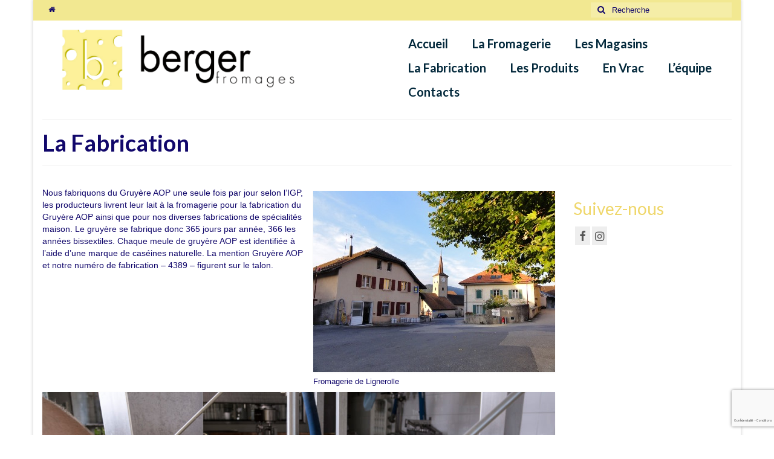

--- FILE ---
content_type: text/html; charset=UTF-8
request_url: https://berger-fromages.ch/la-fabrication/
body_size: 22822
content:
<!DOCTYPE html>
<html class="no-js" lang="fr-FR" itemscope="itemscope" itemtype="https://schema.org/WebPage">
<head>
  <meta charset="UTF-8">
  <meta name="viewport" content="width=device-width, initial-scale=1.0">
  <meta http-equiv="X-UA-Compatible" content="IE=edge">
  <title>La Fabrication &#8211; Berger-Fromages</title>
<meta name='robots' content='max-image-preview:large' />
	<style>img:is([sizes="auto" i], [sizes^="auto," i]) { contain-intrinsic-size: 3000px 1500px }</style>
	<script>window._wca = window._wca || [];</script>
<link rel='dns-prefetch' href='//stats.wp.com' />
<link rel='dns-prefetch' href='//maxcdn.bootstrapcdn.com' />
<link rel='dns-prefetch' href='//fonts.googleapis.com' />
<link rel="alternate" type="application/rss+xml" title="Berger-Fromages &raquo; Flux" href="https://berger-fromages.ch/feed/" />
<link rel="alternate" type="application/rss+xml" title="Berger-Fromages &raquo; Flux des commentaires" href="https://berger-fromages.ch/comments/feed/" />
		<!-- This site uses the Google Analytics by ExactMetrics plugin v8.7.4 - Using Analytics tracking - https://www.exactmetrics.com/ -->
							<script src="//www.googletagmanager.com/gtag/js?id=G-SXSJ2DTQET"  data-cfasync="false" data-wpfc-render="false" type="text/javascript" async></script>
			<script data-cfasync="false" data-wpfc-render="false" type="text/javascript">
				var em_version = '8.7.4';
				var em_track_user = true;
				var em_no_track_reason = '';
								var ExactMetricsDefaultLocations = {"page_location":"https:\/\/berger-fromages.ch\/la-fabrication\/"};
								if ( typeof ExactMetricsPrivacyGuardFilter === 'function' ) {
					var ExactMetricsLocations = (typeof ExactMetricsExcludeQuery === 'object') ? ExactMetricsPrivacyGuardFilter( ExactMetricsExcludeQuery ) : ExactMetricsPrivacyGuardFilter( ExactMetricsDefaultLocations );
				} else {
					var ExactMetricsLocations = (typeof ExactMetricsExcludeQuery === 'object') ? ExactMetricsExcludeQuery : ExactMetricsDefaultLocations;
				}

								var disableStrs = [
										'ga-disable-G-SXSJ2DTQET',
									];

				/* Function to detect opted out users */
				function __gtagTrackerIsOptedOut() {
					for (var index = 0; index < disableStrs.length; index++) {
						if (document.cookie.indexOf(disableStrs[index] + '=true') > -1) {
							return true;
						}
					}

					return false;
				}

				/* Disable tracking if the opt-out cookie exists. */
				if (__gtagTrackerIsOptedOut()) {
					for (var index = 0; index < disableStrs.length; index++) {
						window[disableStrs[index]] = true;
					}
				}

				/* Opt-out function */
				function __gtagTrackerOptout() {
					for (var index = 0; index < disableStrs.length; index++) {
						document.cookie = disableStrs[index] + '=true; expires=Thu, 31 Dec 2099 23:59:59 UTC; path=/';
						window[disableStrs[index]] = true;
					}
				}

				if ('undefined' === typeof gaOptout) {
					function gaOptout() {
						__gtagTrackerOptout();
					}
				}
								window.dataLayer = window.dataLayer || [];

				window.ExactMetricsDualTracker = {
					helpers: {},
					trackers: {},
				};
				if (em_track_user) {
					function __gtagDataLayer() {
						dataLayer.push(arguments);
					}

					function __gtagTracker(type, name, parameters) {
						if (!parameters) {
							parameters = {};
						}

						if (parameters.send_to) {
							__gtagDataLayer.apply(null, arguments);
							return;
						}

						if (type === 'event') {
														parameters.send_to = exactmetrics_frontend.v4_id;
							var hookName = name;
							if (typeof parameters['event_category'] !== 'undefined') {
								hookName = parameters['event_category'] + ':' + name;
							}

							if (typeof ExactMetricsDualTracker.trackers[hookName] !== 'undefined') {
								ExactMetricsDualTracker.trackers[hookName](parameters);
							} else {
								__gtagDataLayer('event', name, parameters);
							}
							
						} else {
							__gtagDataLayer.apply(null, arguments);
						}
					}

					__gtagTracker('js', new Date());
					__gtagTracker('set', {
						'developer_id.dNDMyYj': true,
											});
					if ( ExactMetricsLocations.page_location ) {
						__gtagTracker('set', ExactMetricsLocations);
					}
										__gtagTracker('config', 'G-SXSJ2DTQET', {"forceSSL":"true","link_attribution":"true"} );
										window.gtag = __gtagTracker;										(function () {
						/* https://developers.google.com/analytics/devguides/collection/analyticsjs/ */
						/* ga and __gaTracker compatibility shim. */
						var noopfn = function () {
							return null;
						};
						var newtracker = function () {
							return new Tracker();
						};
						var Tracker = function () {
							return null;
						};
						var p = Tracker.prototype;
						p.get = noopfn;
						p.set = noopfn;
						p.send = function () {
							var args = Array.prototype.slice.call(arguments);
							args.unshift('send');
							__gaTracker.apply(null, args);
						};
						var __gaTracker = function () {
							var len = arguments.length;
							if (len === 0) {
								return;
							}
							var f = arguments[len - 1];
							if (typeof f !== 'object' || f === null || typeof f.hitCallback !== 'function') {
								if ('send' === arguments[0]) {
									var hitConverted, hitObject = false, action;
									if ('event' === arguments[1]) {
										if ('undefined' !== typeof arguments[3]) {
											hitObject = {
												'eventAction': arguments[3],
												'eventCategory': arguments[2],
												'eventLabel': arguments[4],
												'value': arguments[5] ? arguments[5] : 1,
											}
										}
									}
									if ('pageview' === arguments[1]) {
										if ('undefined' !== typeof arguments[2]) {
											hitObject = {
												'eventAction': 'page_view',
												'page_path': arguments[2],
											}
										}
									}
									if (typeof arguments[2] === 'object') {
										hitObject = arguments[2];
									}
									if (typeof arguments[5] === 'object') {
										Object.assign(hitObject, arguments[5]);
									}
									if ('undefined' !== typeof arguments[1].hitType) {
										hitObject = arguments[1];
										if ('pageview' === hitObject.hitType) {
											hitObject.eventAction = 'page_view';
										}
									}
									if (hitObject) {
										action = 'timing' === arguments[1].hitType ? 'timing_complete' : hitObject.eventAction;
										hitConverted = mapArgs(hitObject);
										__gtagTracker('event', action, hitConverted);
									}
								}
								return;
							}

							function mapArgs(args) {
								var arg, hit = {};
								var gaMap = {
									'eventCategory': 'event_category',
									'eventAction': 'event_action',
									'eventLabel': 'event_label',
									'eventValue': 'event_value',
									'nonInteraction': 'non_interaction',
									'timingCategory': 'event_category',
									'timingVar': 'name',
									'timingValue': 'value',
									'timingLabel': 'event_label',
									'page': 'page_path',
									'location': 'page_location',
									'title': 'page_title',
									'referrer' : 'page_referrer',
								};
								for (arg in args) {
																		if (!(!args.hasOwnProperty(arg) || !gaMap.hasOwnProperty(arg))) {
										hit[gaMap[arg]] = args[arg];
									} else {
										hit[arg] = args[arg];
									}
								}
								return hit;
							}

							try {
								f.hitCallback();
							} catch (ex) {
							}
						};
						__gaTracker.create = newtracker;
						__gaTracker.getByName = newtracker;
						__gaTracker.getAll = function () {
							return [];
						};
						__gaTracker.remove = noopfn;
						__gaTracker.loaded = true;
						window['__gaTracker'] = __gaTracker;
					})();
									} else {
										console.log("");
					(function () {
						function __gtagTracker() {
							return null;
						}

						window['__gtagTracker'] = __gtagTracker;
						window['gtag'] = __gtagTracker;
					})();
									}
			</script>
			
							<!-- / Google Analytics by ExactMetrics -->
		<script type="text/javascript">
/* <![CDATA[ */
window._wpemojiSettings = {"baseUrl":"https:\/\/s.w.org\/images\/core\/emoji\/16.0.1\/72x72\/","ext":".png","svgUrl":"https:\/\/s.w.org\/images\/core\/emoji\/16.0.1\/svg\/","svgExt":".svg","source":{"concatemoji":"https:\/\/berger-fromages.ch\/wp-includes\/js\/wp-emoji-release.min.js?ver=5f819e4552ac8e7ccaec08f116c37309"}};
/*! This file is auto-generated */
!function(s,n){var o,i,e;function c(e){try{var t={supportTests:e,timestamp:(new Date).valueOf()};sessionStorage.setItem(o,JSON.stringify(t))}catch(e){}}function p(e,t,n){e.clearRect(0,0,e.canvas.width,e.canvas.height),e.fillText(t,0,0);var t=new Uint32Array(e.getImageData(0,0,e.canvas.width,e.canvas.height).data),a=(e.clearRect(0,0,e.canvas.width,e.canvas.height),e.fillText(n,0,0),new Uint32Array(e.getImageData(0,0,e.canvas.width,e.canvas.height).data));return t.every(function(e,t){return e===a[t]})}function u(e,t){e.clearRect(0,0,e.canvas.width,e.canvas.height),e.fillText(t,0,0);for(var n=e.getImageData(16,16,1,1),a=0;a<n.data.length;a++)if(0!==n.data[a])return!1;return!0}function f(e,t,n,a){switch(t){case"flag":return n(e,"\ud83c\udff3\ufe0f\u200d\u26a7\ufe0f","\ud83c\udff3\ufe0f\u200b\u26a7\ufe0f")?!1:!n(e,"\ud83c\udde8\ud83c\uddf6","\ud83c\udde8\u200b\ud83c\uddf6")&&!n(e,"\ud83c\udff4\udb40\udc67\udb40\udc62\udb40\udc65\udb40\udc6e\udb40\udc67\udb40\udc7f","\ud83c\udff4\u200b\udb40\udc67\u200b\udb40\udc62\u200b\udb40\udc65\u200b\udb40\udc6e\u200b\udb40\udc67\u200b\udb40\udc7f");case"emoji":return!a(e,"\ud83e\udedf")}return!1}function g(e,t,n,a){var r="undefined"!=typeof WorkerGlobalScope&&self instanceof WorkerGlobalScope?new OffscreenCanvas(300,150):s.createElement("canvas"),o=r.getContext("2d",{willReadFrequently:!0}),i=(o.textBaseline="top",o.font="600 32px Arial",{});return e.forEach(function(e){i[e]=t(o,e,n,a)}),i}function t(e){var t=s.createElement("script");t.src=e,t.defer=!0,s.head.appendChild(t)}"undefined"!=typeof Promise&&(o="wpEmojiSettingsSupports",i=["flag","emoji"],n.supports={everything:!0,everythingExceptFlag:!0},e=new Promise(function(e){s.addEventListener("DOMContentLoaded",e,{once:!0})}),new Promise(function(t){var n=function(){try{var e=JSON.parse(sessionStorage.getItem(o));if("object"==typeof e&&"number"==typeof e.timestamp&&(new Date).valueOf()<e.timestamp+604800&&"object"==typeof e.supportTests)return e.supportTests}catch(e){}return null}();if(!n){if("undefined"!=typeof Worker&&"undefined"!=typeof OffscreenCanvas&&"undefined"!=typeof URL&&URL.createObjectURL&&"undefined"!=typeof Blob)try{var e="postMessage("+g.toString()+"("+[JSON.stringify(i),f.toString(),p.toString(),u.toString()].join(",")+"));",a=new Blob([e],{type:"text/javascript"}),r=new Worker(URL.createObjectURL(a),{name:"wpTestEmojiSupports"});return void(r.onmessage=function(e){c(n=e.data),r.terminate(),t(n)})}catch(e){}c(n=g(i,f,p,u))}t(n)}).then(function(e){for(var t in e)n.supports[t]=e[t],n.supports.everything=n.supports.everything&&n.supports[t],"flag"!==t&&(n.supports.everythingExceptFlag=n.supports.everythingExceptFlag&&n.supports[t]);n.supports.everythingExceptFlag=n.supports.everythingExceptFlag&&!n.supports.flag,n.DOMReady=!1,n.readyCallback=function(){n.DOMReady=!0}}).then(function(){return e}).then(function(){var e;n.supports.everything||(n.readyCallback(),(e=n.source||{}).concatemoji?t(e.concatemoji):e.wpemoji&&e.twemoji&&(t(e.twemoji),t(e.wpemoji)))}))}((window,document),window._wpemojiSettings);
/* ]]> */
</script>
<link rel='stylesheet' id='sbi_styles-css' href='https://berger-fromages.ch/wp-content/plugins/instagram-feed/css/sbi-styles.min.css?ver=6.9.1' type='text/css' media='all' />
<style id='wp-emoji-styles-inline-css' type='text/css'>

	img.wp-smiley, img.emoji {
		display: inline !important;
		border: none !important;
		box-shadow: none !important;
		height: 1em !important;
		width: 1em !important;
		margin: 0 0.07em !important;
		vertical-align: -0.1em !important;
		background: none !important;
		padding: 0 !important;
	}
</style>
<link rel='stylesheet' id='wp-block-library-css' href='https://berger-fromages.ch/wp-includes/css/dist/block-library/style.min.css?ver=5f819e4552ac8e7ccaec08f116c37309' type='text/css' media='all' />
<style id='classic-theme-styles-inline-css' type='text/css'>
/*! This file is auto-generated */
.wp-block-button__link{color:#fff;background-color:#32373c;border-radius:9999px;box-shadow:none;text-decoration:none;padding:calc(.667em + 2px) calc(1.333em + 2px);font-size:1.125em}.wp-block-file__button{background:#32373c;color:#fff;text-decoration:none}
</style>
<link rel='stylesheet' id='mediaelement-css' href='https://berger-fromages.ch/wp-includes/js/mediaelement/mediaelementplayer-legacy.min.css?ver=4.2.17' type='text/css' media='all' />
<link rel='stylesheet' id='wp-mediaelement-css' href='https://berger-fromages.ch/wp-includes/js/mediaelement/wp-mediaelement.min.css?ver=5f819e4552ac8e7ccaec08f116c37309' type='text/css' media='all' />
<style id='jetpack-sharing-buttons-style-inline-css' type='text/css'>
.jetpack-sharing-buttons__services-list{display:flex;flex-direction:row;flex-wrap:wrap;gap:0;list-style-type:none;margin:5px;padding:0}.jetpack-sharing-buttons__services-list.has-small-icon-size{font-size:12px}.jetpack-sharing-buttons__services-list.has-normal-icon-size{font-size:16px}.jetpack-sharing-buttons__services-list.has-large-icon-size{font-size:24px}.jetpack-sharing-buttons__services-list.has-huge-icon-size{font-size:36px}@media print{.jetpack-sharing-buttons__services-list{display:none!important}}.editor-styles-wrapper .wp-block-jetpack-sharing-buttons{gap:0;padding-inline-start:0}ul.jetpack-sharing-buttons__services-list.has-background{padding:1.25em 2.375em}
</style>
<style id='global-styles-inline-css' type='text/css'>
:root{--wp--preset--aspect-ratio--square: 1;--wp--preset--aspect-ratio--4-3: 4/3;--wp--preset--aspect-ratio--3-4: 3/4;--wp--preset--aspect-ratio--3-2: 3/2;--wp--preset--aspect-ratio--2-3: 2/3;--wp--preset--aspect-ratio--16-9: 16/9;--wp--preset--aspect-ratio--9-16: 9/16;--wp--preset--color--black: #000;--wp--preset--color--cyan-bluish-gray: #abb8c3;--wp--preset--color--white: #fff;--wp--preset--color--pale-pink: #f78da7;--wp--preset--color--vivid-red: #cf2e2e;--wp--preset--color--luminous-vivid-orange: #ff6900;--wp--preset--color--luminous-vivid-amber: #fcb900;--wp--preset--color--light-green-cyan: #7bdcb5;--wp--preset--color--vivid-green-cyan: #00d084;--wp--preset--color--pale-cyan-blue: #8ed1fc;--wp--preset--color--vivid-cyan-blue: #0693e3;--wp--preset--color--vivid-purple: #9b51e0;--wp--preset--color--virtue-primary: #efd76b;--wp--preset--color--virtue-primary-light: #000000;--wp--preset--color--very-light-gray: #eee;--wp--preset--color--very-dark-gray: #444;--wp--preset--gradient--vivid-cyan-blue-to-vivid-purple: linear-gradient(135deg,rgba(6,147,227,1) 0%,rgb(155,81,224) 100%);--wp--preset--gradient--light-green-cyan-to-vivid-green-cyan: linear-gradient(135deg,rgb(122,220,180) 0%,rgb(0,208,130) 100%);--wp--preset--gradient--luminous-vivid-amber-to-luminous-vivid-orange: linear-gradient(135deg,rgba(252,185,0,1) 0%,rgba(255,105,0,1) 100%);--wp--preset--gradient--luminous-vivid-orange-to-vivid-red: linear-gradient(135deg,rgba(255,105,0,1) 0%,rgb(207,46,46) 100%);--wp--preset--gradient--very-light-gray-to-cyan-bluish-gray: linear-gradient(135deg,rgb(238,238,238) 0%,rgb(169,184,195) 100%);--wp--preset--gradient--cool-to-warm-spectrum: linear-gradient(135deg,rgb(74,234,220) 0%,rgb(151,120,209) 20%,rgb(207,42,186) 40%,rgb(238,44,130) 60%,rgb(251,105,98) 80%,rgb(254,248,76) 100%);--wp--preset--gradient--blush-light-purple: linear-gradient(135deg,rgb(255,206,236) 0%,rgb(152,150,240) 100%);--wp--preset--gradient--blush-bordeaux: linear-gradient(135deg,rgb(254,205,165) 0%,rgb(254,45,45) 50%,rgb(107,0,62) 100%);--wp--preset--gradient--luminous-dusk: linear-gradient(135deg,rgb(255,203,112) 0%,rgb(199,81,192) 50%,rgb(65,88,208) 100%);--wp--preset--gradient--pale-ocean: linear-gradient(135deg,rgb(255,245,203) 0%,rgb(182,227,212) 50%,rgb(51,167,181) 100%);--wp--preset--gradient--electric-grass: linear-gradient(135deg,rgb(202,248,128) 0%,rgb(113,206,126) 100%);--wp--preset--gradient--midnight: linear-gradient(135deg,rgb(2,3,129) 0%,rgb(40,116,252) 100%);--wp--preset--font-size--small: 13px;--wp--preset--font-size--medium: 20px;--wp--preset--font-size--large: 36px;--wp--preset--font-size--x-large: 42px;--wp--preset--spacing--20: 0.44rem;--wp--preset--spacing--30: 0.67rem;--wp--preset--spacing--40: 1rem;--wp--preset--spacing--50: 1.5rem;--wp--preset--spacing--60: 2.25rem;--wp--preset--spacing--70: 3.38rem;--wp--preset--spacing--80: 5.06rem;--wp--preset--shadow--natural: 6px 6px 9px rgba(0, 0, 0, 0.2);--wp--preset--shadow--deep: 12px 12px 50px rgba(0, 0, 0, 0.4);--wp--preset--shadow--sharp: 6px 6px 0px rgba(0, 0, 0, 0.2);--wp--preset--shadow--outlined: 6px 6px 0px -3px rgba(255, 255, 255, 1), 6px 6px rgba(0, 0, 0, 1);--wp--preset--shadow--crisp: 6px 6px 0px rgba(0, 0, 0, 1);}:where(.is-layout-flex){gap: 0.5em;}:where(.is-layout-grid){gap: 0.5em;}body .is-layout-flex{display: flex;}.is-layout-flex{flex-wrap: wrap;align-items: center;}.is-layout-flex > :is(*, div){margin: 0;}body .is-layout-grid{display: grid;}.is-layout-grid > :is(*, div){margin: 0;}:where(.wp-block-columns.is-layout-flex){gap: 2em;}:where(.wp-block-columns.is-layout-grid){gap: 2em;}:where(.wp-block-post-template.is-layout-flex){gap: 1.25em;}:where(.wp-block-post-template.is-layout-grid){gap: 1.25em;}.has-black-color{color: var(--wp--preset--color--black) !important;}.has-cyan-bluish-gray-color{color: var(--wp--preset--color--cyan-bluish-gray) !important;}.has-white-color{color: var(--wp--preset--color--white) !important;}.has-pale-pink-color{color: var(--wp--preset--color--pale-pink) !important;}.has-vivid-red-color{color: var(--wp--preset--color--vivid-red) !important;}.has-luminous-vivid-orange-color{color: var(--wp--preset--color--luminous-vivid-orange) !important;}.has-luminous-vivid-amber-color{color: var(--wp--preset--color--luminous-vivid-amber) !important;}.has-light-green-cyan-color{color: var(--wp--preset--color--light-green-cyan) !important;}.has-vivid-green-cyan-color{color: var(--wp--preset--color--vivid-green-cyan) !important;}.has-pale-cyan-blue-color{color: var(--wp--preset--color--pale-cyan-blue) !important;}.has-vivid-cyan-blue-color{color: var(--wp--preset--color--vivid-cyan-blue) !important;}.has-vivid-purple-color{color: var(--wp--preset--color--vivid-purple) !important;}.has-black-background-color{background-color: var(--wp--preset--color--black) !important;}.has-cyan-bluish-gray-background-color{background-color: var(--wp--preset--color--cyan-bluish-gray) !important;}.has-white-background-color{background-color: var(--wp--preset--color--white) !important;}.has-pale-pink-background-color{background-color: var(--wp--preset--color--pale-pink) !important;}.has-vivid-red-background-color{background-color: var(--wp--preset--color--vivid-red) !important;}.has-luminous-vivid-orange-background-color{background-color: var(--wp--preset--color--luminous-vivid-orange) !important;}.has-luminous-vivid-amber-background-color{background-color: var(--wp--preset--color--luminous-vivid-amber) !important;}.has-light-green-cyan-background-color{background-color: var(--wp--preset--color--light-green-cyan) !important;}.has-vivid-green-cyan-background-color{background-color: var(--wp--preset--color--vivid-green-cyan) !important;}.has-pale-cyan-blue-background-color{background-color: var(--wp--preset--color--pale-cyan-blue) !important;}.has-vivid-cyan-blue-background-color{background-color: var(--wp--preset--color--vivid-cyan-blue) !important;}.has-vivid-purple-background-color{background-color: var(--wp--preset--color--vivid-purple) !important;}.has-black-border-color{border-color: var(--wp--preset--color--black) !important;}.has-cyan-bluish-gray-border-color{border-color: var(--wp--preset--color--cyan-bluish-gray) !important;}.has-white-border-color{border-color: var(--wp--preset--color--white) !important;}.has-pale-pink-border-color{border-color: var(--wp--preset--color--pale-pink) !important;}.has-vivid-red-border-color{border-color: var(--wp--preset--color--vivid-red) !important;}.has-luminous-vivid-orange-border-color{border-color: var(--wp--preset--color--luminous-vivid-orange) !important;}.has-luminous-vivid-amber-border-color{border-color: var(--wp--preset--color--luminous-vivid-amber) !important;}.has-light-green-cyan-border-color{border-color: var(--wp--preset--color--light-green-cyan) !important;}.has-vivid-green-cyan-border-color{border-color: var(--wp--preset--color--vivid-green-cyan) !important;}.has-pale-cyan-blue-border-color{border-color: var(--wp--preset--color--pale-cyan-blue) !important;}.has-vivid-cyan-blue-border-color{border-color: var(--wp--preset--color--vivid-cyan-blue) !important;}.has-vivid-purple-border-color{border-color: var(--wp--preset--color--vivid-purple) !important;}.has-vivid-cyan-blue-to-vivid-purple-gradient-background{background: var(--wp--preset--gradient--vivid-cyan-blue-to-vivid-purple) !important;}.has-light-green-cyan-to-vivid-green-cyan-gradient-background{background: var(--wp--preset--gradient--light-green-cyan-to-vivid-green-cyan) !important;}.has-luminous-vivid-amber-to-luminous-vivid-orange-gradient-background{background: var(--wp--preset--gradient--luminous-vivid-amber-to-luminous-vivid-orange) !important;}.has-luminous-vivid-orange-to-vivid-red-gradient-background{background: var(--wp--preset--gradient--luminous-vivid-orange-to-vivid-red) !important;}.has-very-light-gray-to-cyan-bluish-gray-gradient-background{background: var(--wp--preset--gradient--very-light-gray-to-cyan-bluish-gray) !important;}.has-cool-to-warm-spectrum-gradient-background{background: var(--wp--preset--gradient--cool-to-warm-spectrum) !important;}.has-blush-light-purple-gradient-background{background: var(--wp--preset--gradient--blush-light-purple) !important;}.has-blush-bordeaux-gradient-background{background: var(--wp--preset--gradient--blush-bordeaux) !important;}.has-luminous-dusk-gradient-background{background: var(--wp--preset--gradient--luminous-dusk) !important;}.has-pale-ocean-gradient-background{background: var(--wp--preset--gradient--pale-ocean) !important;}.has-electric-grass-gradient-background{background: var(--wp--preset--gradient--electric-grass) !important;}.has-midnight-gradient-background{background: var(--wp--preset--gradient--midnight) !important;}.has-small-font-size{font-size: var(--wp--preset--font-size--small) !important;}.has-medium-font-size{font-size: var(--wp--preset--font-size--medium) !important;}.has-large-font-size{font-size: var(--wp--preset--font-size--large) !important;}.has-x-large-font-size{font-size: var(--wp--preset--font-size--x-large) !important;}
:where(.wp-block-post-template.is-layout-flex){gap: 1.25em;}:where(.wp-block-post-template.is-layout-grid){gap: 1.25em;}
:where(.wp-block-columns.is-layout-flex){gap: 2em;}:where(.wp-block-columns.is-layout-grid){gap: 2em;}
:root :where(.wp-block-pullquote){font-size: 1.5em;line-height: 1.6;}
</style>
<link rel='stylesheet' id='contact-form-7-css' href='https://berger-fromages.ch/wp-content/plugins/contact-form-7/includes/css/styles.css?ver=6.1.1' type='text/css' media='all' />
<link rel='stylesheet' id='wpa-css-css' href='https://berger-fromages.ch/wp-content/plugins/honeypot/includes/css/wpa.css?ver=2.2.14' type='text/css' media='all' />
<link rel='stylesheet' id='woo-custom-related-products-css' href='https://berger-fromages.ch/wp-content/plugins/woo-custom-related-products/public/css/woo-custom-related-products-public.css' type='text/css' media='all' />
<style id='woocommerce-inline-inline-css' type='text/css'>
.woocommerce form .form-row .required { visibility: visible; }
</style>
<link rel='stylesheet' id='cff-css' href='https://berger-fromages.ch/wp-content/plugins/custom-facebook-feed/assets/css/cff-style.min.css?ver=4.3.2' type='text/css' media='all' />
<link rel='stylesheet' id='sb-font-awesome-css' href='https://maxcdn.bootstrapcdn.com/font-awesome/4.7.0/css/font-awesome.min.css?ver=5f819e4552ac8e7ccaec08f116c37309' type='text/css' media='all' />
<link rel='stylesheet' id='brands-styles-css' href='https://berger-fromages.ch/wp-content/plugins/woocommerce/assets/css/brands.css?ver=10.1.3' type='text/css' media='all' />
<link rel='stylesheet' id='parent-style-css' href='https://berger-fromages.ch/wp-content/themes/virtue/style.css?ver=5f819e4552ac8e7ccaec08f116c37309' type='text/css' media='all' />
<link rel='stylesheet' id='wcpa-frontend-css' href='https://berger-fromages.ch/wp-content/plugins/woo-custom-product-addons/assets/css/style_1.css?ver=3.0.16' type='text/css' media='all' />
<link rel='stylesheet' id='flexible-shipping-free-shipping-css' href='https://berger-fromages.ch/wp-content/plugins/flexible-shipping/assets/dist/css/free-shipping.css?ver=6.3.0.2' type='text/css' media='all' />
<style id='kadence-blocks-global-variables-inline-css' type='text/css'>
:root {--global-kb-font-size-sm:clamp(0.8rem, 0.73rem + 0.217vw, 0.9rem);--global-kb-font-size-md:clamp(1.1rem, 0.995rem + 0.326vw, 1.25rem);--global-kb-font-size-lg:clamp(1.75rem, 1.576rem + 0.543vw, 2rem);--global-kb-font-size-xl:clamp(2.25rem, 1.728rem + 1.63vw, 3rem);--global-kb-font-size-xxl:clamp(2.5rem, 1.456rem + 3.26vw, 4rem);--global-kb-font-size-xxxl:clamp(2.75rem, 0.489rem + 7.065vw, 6rem);}:root {--global-palette1: #3182CE;--global-palette2: #2B6CB0;--global-palette3: #1A202C;--global-palette4: #2D3748;--global-palette5: #4A5568;--global-palette6: #718096;--global-palette7: #EDF2F7;--global-palette8: #F7FAFC;--global-palette9: #ffffff;}
</style>
<link rel='stylesheet' id='virtue_theme-css' href='https://berger-fromages.ch/wp-content/themes/virtue/assets/css/virtue.css?ver=3.4.12' type='text/css' media='all' />
<link rel='stylesheet' id='virtue_skin-css' href='https://berger-fromages.ch/wp-content/themes/virtue/assets/css/skins/default.css?ver=3.4.12' type='text/css' media='all' />
<link rel='stylesheet' id='virtue_child-css' href='https://berger-fromages.ch/wp-content/themes/virtue-child-theme/style.css?ver=0.1.0' type='text/css' media='all' />
<link rel='stylesheet' id='redux-google-fonts-virtue-css' href='https://fonts.googleapis.com/css?family=Lato%3A400%2C700&#038;subset=latin&#038;ver=6.8.3' type='text/css' media='all' />
<script type="text/javascript" src="https://berger-fromages.ch/wp-content/plugins/google-analytics-dashboard-for-wp/assets/js/frontend-gtag.min.js?ver=8.7.4" id="exactmetrics-frontend-script-js" async="async" data-wp-strategy="async"></script>
<script data-cfasync="false" data-wpfc-render="false" type="text/javascript" id='exactmetrics-frontend-script-js-extra'>/* <![CDATA[ */
var exactmetrics_frontend = {"js_events_tracking":"true","download_extensions":"doc,pdf,ppt,zip,xls,docx,pptx,xlsx","inbound_paths":"[{\"path\":\"\\\/go\\\/\",\"label\":\"affiliate\"},{\"path\":\"\\\/recommend\\\/\",\"label\":\"affiliate\"}]","home_url":"https:\/\/berger-fromages.ch","hash_tracking":"false","v4_id":"G-SXSJ2DTQET"};/* ]]> */
</script>
<script type="text/javascript" src="https://berger-fromages.ch/wp-includes/js/jquery/jquery.min.js?ver=3.7.1" id="jquery-core-js"></script>
<script type="text/javascript" src="https://berger-fromages.ch/wp-includes/js/jquery/jquery-migrate.min.js?ver=3.4.1" id="jquery-migrate-js"></script>
<script type="text/javascript" src="https://berger-fromages.ch/wp-content/plugins/woo-custom-related-products/public/js/woo-custom-related-products-public.js" id="woo-custom-related-products-js"></script>
<script type="text/javascript" src="https://berger-fromages.ch/wp-content/plugins/woocommerce/assets/js/jquery-blockui/jquery.blockUI.min.js?ver=2.7.0-wc.10.1.3" id="jquery-blockui-js" defer="defer" data-wp-strategy="defer"></script>
<script type="text/javascript" id="wc-add-to-cart-js-extra">
/* <![CDATA[ */
var wc_add_to_cart_params = {"ajax_url":"\/wp-admin\/admin-ajax.php","wc_ajax_url":"\/?wc-ajax=%%endpoint%%","i18n_view_cart":"Voir le panier","cart_url":"https:\/\/berger-fromages.ch\/panier\/","is_cart":"","cart_redirect_after_add":"no"};
/* ]]> */
</script>
<script type="text/javascript" src="https://berger-fromages.ch/wp-content/plugins/woocommerce/assets/js/frontend/add-to-cart.min.js?ver=10.1.3" id="wc-add-to-cart-js" defer="defer" data-wp-strategy="defer"></script>
<script type="text/javascript" src="https://berger-fromages.ch/wp-content/plugins/woocommerce/assets/js/js-cookie/js.cookie.min.js?ver=2.1.4-wc.10.1.3" id="js-cookie-js" defer="defer" data-wp-strategy="defer"></script>
<script type="text/javascript" id="woocommerce-js-extra">
/* <![CDATA[ */
var woocommerce_params = {"ajax_url":"\/wp-admin\/admin-ajax.php","wc_ajax_url":"\/?wc-ajax=%%endpoint%%","i18n_password_show":"Afficher le mot de passe","i18n_password_hide":"Masquer le mot de passe"};
/* ]]> */
</script>
<script type="text/javascript" src="https://berger-fromages.ch/wp-content/plugins/woocommerce/assets/js/frontend/woocommerce.min.js?ver=10.1.3" id="woocommerce-js" defer="defer" data-wp-strategy="defer"></script>
<!--[if lt IE 9]>
<script type="text/javascript" src="https://berger-fromages.ch/wp-content/themes/virtue/assets/js/vendor/respond.min.js?ver=5f819e4552ac8e7ccaec08f116c37309" id="virtue-respond-js"></script>
<![endif]-->
<script type="text/javascript" src="https://stats.wp.com/s-202605.js" id="woocommerce-analytics-js" defer="defer" data-wp-strategy="defer"></script>
<link rel="https://api.w.org/" href="https://berger-fromages.ch/wp-json/" /><link rel="alternate" title="JSON" type="application/json" href="https://berger-fromages.ch/wp-json/wp/v2/pages/28865" /><link rel="EditURI" type="application/rsd+xml" title="RSD" href="https://berger-fromages.ch/xmlrpc.php?rsd" />
<link rel="canonical" href="https://berger-fromages.ch/la-fabrication/" />
<link rel="alternate" title="oEmbed (JSON)" type="application/json+oembed" href="https://berger-fromages.ch/wp-json/oembed/1.0/embed?url=https%3A%2F%2Fberger-fromages.ch%2Fla-fabrication%2F" />
<link rel="alternate" title="oEmbed (XML)" type="text/xml+oembed" href="https://berger-fromages.ch/wp-json/oembed/1.0/embed?url=https%3A%2F%2Fberger-fromages.ch%2Fla-fabrication%2F&#038;format=xml" />
	<style>img#wpstats{display:none}</style>
		<style type="text/css">#logo {padding-top:10px;}#logo {padding-bottom:10px;}#logo {margin-left:0px;}#logo {margin-right:0px;}#nav-main {margin-top:18px;}#nav-main {margin-bottom:10px;}.headerfont, .tp-caption {font-family:Lato;}.topbarmenu ul li {font-family:Lato;}.home-message:hover {background-color:#efd76b; background-color: rgba(239, 215, 107, 0.6);}
  nav.woocommerce-pagination ul li a:hover, .wp-pagenavi a:hover, .panel-heading .accordion-toggle, .variations .kad_radio_variations label:hover, .variations .kad_radio_variations label.selectedValue {border-color: #efd76b;}
  a, #nav-main ul.sf-menu ul li a:hover, .product_price ins .amount, .price ins .amount, .color_primary, .primary-color, #logo a.brand, #nav-main ul.sf-menu a:hover,
  .woocommerce-message:before, .woocommerce-info:before, #nav-second ul.sf-menu a:hover, .footerclass a:hover, .posttags a:hover, .subhead a:hover, .nav-trigger-case:hover .kad-menu-name, 
  .nav-trigger-case:hover .kad-navbtn, #kadbreadcrumbs a:hover, #wp-calendar a, .star-rating, .has-virtue-primary-color {color: #efd76b;}
.widget_price_filter .ui-slider .ui-slider-handle, .product_item .kad_add_to_cart:hover, .product_item:hover a.button:hover, .product_item:hover .kad_add_to_cart:hover, .kad-btn-primary, html .woocommerce-page .widget_layered_nav ul.yith-wcan-label li a:hover, html .woocommerce-page .widget_layered_nav ul.yith-wcan-label li.chosen a,
.product-category.grid_item a:hover h5, .woocommerce-message .button, .widget_layered_nav_filters ul li a, .widget_layered_nav ul li.chosen a, .wpcf7 input.wpcf7-submit, .yith-wcan .yith-wcan-reset-navigation,
#containerfooter .menu li a:hover, .bg_primary, .portfolionav a:hover, .home-iconmenu a:hover, p.demo_store, .topclass, #commentform .form-submit #submit, .kad-hover-bg-primary:hover, .widget_shopping_cart_content .checkout,
.login .form-row .button, .variations .kad_radio_variations label.selectedValue, #payment #place_order, .wpcf7 input.wpcf7-back, .shop_table .actions input[type=submit].checkout-button, .cart_totals .checkout-button, input[type="submit"].button, .order-actions .button, .has-virtue-primary-background-color {background: #efd76b;}a:hover, .has-virtue-primary-light-color {color: #000000;} .kad-btn-primary:hover, .login .form-row .button:hover, #payment #place_order:hover, .yith-wcan .yith-wcan-reset-navigation:hover, .widget_shopping_cart_content .checkout:hover,
	.woocommerce-message .button:hover, #commentform .form-submit #submit:hover, .wpcf7 input.wpcf7-submit:hover, .widget_layered_nav_filters ul li a:hover, .cart_totals .checkout-button:hover,
	.widget_layered_nav ul li.chosen a:hover, .shop_table .actions input[type=submit].checkout-button:hover, .wpcf7 input.wpcf7-back:hover, .order-actions .button:hover, input[type="submit"].button:hover, .product_item:hover .kad_add_to_cart, .product_item:hover a.button, .has-virtue-primary-light-background-color {background: #000000;}.color_gray, .subhead, .subhead a, .posttags, .posttags a, .product_meta a {color:#161616;}input[type=number]::-webkit-inner-spin-button, input[type=number]::-webkit-outer-spin-button { -webkit-appearance: none; margin: 0; } input[type=number] {-moz-appearance: textfield;}.quantity input::-webkit-outer-spin-button,.quantity input::-webkit-inner-spin-button {display: none;}.topclass {background:#f2e891    ;}.navclass {background:#f2e891    ;}.product_item .product_details h5 {text-transform: none;} @media (-webkit-min-device-pixel-ratio: 2), (min-resolution: 192dpi) {#logo .kad-standard-logo {display: none;} #logo .kad-retina-logo {display: block;}}.product_item .product_details h5 {min-height:40px;}.entry-content p { margin-bottom:16px;}.topbarmenu ul li a {
color: #11076b;
}
#topbar-search input[type=text] {
    color: #11076b;
}
#topbar-search .search-icon {
    color: #11076b;
}
#topbar-search .form-search ::-webkit-input-placeholder {
   color: #11076b;
}
#topbar-search .form-search ::-moz-placeholder {
   color: #11076b; 
}

#topbar-search .form-search :-ms-input-placeholder {  
   color: #11076b;  
}


#nav-second ul.sf-menu>li {
    float: left;
}

</style>	<noscript><style>.woocommerce-product-gallery{ opacity: 1 !important; }</style></noscript>
	<style>:root{  --wcpaSectionTitleSize:14px;   --wcpaLabelSize:14px;   --wcpaDescSize:13px;   --wcpaErrorSize:13px;   --wcpaLabelWeight:normal;   --wcpaDescWeight:normal;   --wcpaBorderWidth:1px;   --wcpaBorderRadius:6px;   --wcpaInputHeight:45px;   --wcpaCheckLabelSize:14px;   --wcpaCheckBorderWidth:1px;   --wcpaCheckWidth:20px;   --wcpaCheckHeight:20px;   --wcpaCheckBorderRadius:4px;   --wcpaCheckButtonRadius:5px;   --wcpaCheckButtonBorder:2px; }:root{  --wcpaButtonColor:#3340d3;   --wcpaLabelColor:#424242;   --wcpaDescColor:#797979;   --wcpaBorderColor:#c6d0e9;   --wcpaBorderColorFocus:#3561f3;   --wcpaInputBgColor:#FFFFFF;   --wcpaInputColor:#5d5d5d;   --wcpaCheckLabelColor:#4a4a4a;   --wcpaCheckBgColor:#3340d3;   --wcpaCheckBorderColor:#B9CBE3;   --wcpaCheckTickColor:#ffffff;   --wcpaRadioBgColor:#3340d3;   --wcpaRadioBorderColor:#B9CBE3;   --wcpaRadioTickColor:#ffffff;   --wcpaButtonTextColor:#ffffff;   --wcpaErrorColor:#F55050; }:root{}</style><style type="text/css" title="dynamic-css" class="options-output">header #logo a.brand,.logofont{font-family:Lato;line-height:40px;font-weight:400;font-style:normal;font-size:32px;}.kad_tagline{font-family:Lato;line-height:20px;font-weight:400;font-style:normal;color:#444444;font-size:14px;}.product_item .product_details h5{font-family:Lato;line-height:20px;font-weight:700;font-style:normal;font-size:16px;}h1{font-family:Lato;line-height:40px;font-weight:700;font-style:normal;color:#11076b;font-size:38px;}h2{font-family:Lato;line-height:40px;font-weight:normal;font-style:normal;color:#11076b;font-size:32px;}h3{font-family:Lato;line-height:40px;font-weight:400;font-style:normal;color:#efd76b;font-size:28px;}h4{font-family:Lato;line-height:40px;font-weight:400;font-style:normal;font-size:24px;}h5{font-family:Lato;line-height:24px;font-weight:700;font-style:normal;font-size:18px;}body{font-family:Verdana, Geneva, sans-serif;line-height:20px;font-weight:400;font-style:normal;color:#11076b;font-size:14px;}#nav-main ul.sf-menu a{font-family:Lato;line-height:20px;font-weight:700;font-style:normal;color:#01273a;font-size:20px;}#nav-second ul.sf-menu a{font-family:Lato;line-height:18px;font-weight:400;font-style:normal;color:#140066;font-size:14px;}.kad-nav-inner .kad-mnav, .kad-mobile-nav .kad-nav-inner li a,.nav-trigger-case{font-family:Lato;line-height:20px;font-weight:400;font-style:normal;font-size:16px;}</style>				<style type="text/css" id="c4wp-checkout-css">
					.woocommerce-checkout .c4wp_captcha_field {
						margin-bottom: 10px;
						margin-top: 15px;
						position: relative;
						display: inline-block;
					}
				</style>
								<style type="text/css" id="c4wp-v3-lp-form-css">
					.login #login, .login #lostpasswordform {
						min-width: 350px !important;
					}
					.wpforms-field-c4wp iframe {
						width: 100% !important;
					}
				</style>
							<style type="text/css" id="c4wp-v3-lp-form-css">
				.login #login, .login #lostpasswordform {
					min-width: 350px !important;
				}
				.wpforms-field-c4wp iframe {
					width: 100% !important;
				}
			</style>
			</head>
<body data-rsssl=1 class="wp-singular page-template-default page page-id-28865 wp-embed-responsive wp-theme-virtue wp-child-theme-virtue-child-theme theme-virtue woocommerce-no-js boxed la-fabrication">
	<div id="kt-skip-link"><a href="#content">Skip to Main Content</a></div>
	<div id="wrapper" class="container">
	<header class="banner headerclass" itemscope itemtype="https://schema.org/WPHeader">
	<div id="topbar" class="topclass">
	<div class="container">
		<div class="row">
			<div class="col-md-6 col-sm-6 kad-topbar-left">
				<div class="topbarmenu clearfix">
									<div class="topbar_social">
						<ul>
						<li><a href="https://www.berger-fromages.ch" target="_self" title="Accueil" data-toggle="tooltip" data-placement="bottom" data-original-title="Accueil"><i class="icon-home "></i></a></li>						</ul>
					</div>
									</div>
			</div><!-- close col-md-6 --> 
			<div class="col-md-6 col-sm-6 kad-topbar-right">
				<div id="topbar-search" class="topbar-widget">
					<form role="search" method="get" class="form-search" action="https://berger-fromages.ch/">
	<label>
		<span class="screen-reader-text">Rechercher :</span>
		<input type="text" value="" name="s" class="search-query" placeholder="Recherche">
	</label>
	<button type="submit" class="search-icon"><i class="icon-search"></i></button>
</form>				</div>
			</div> <!-- close col-md-6-->
		</div> <!-- Close Row -->
	</div> <!-- Close Container -->
</div>	<div class="container">
		<div class="row">
			<div class="col-md-6 clearfix kad-header-left">
				<div id="logo" class="logocase">
					<a class="brand logofont" href="https://berger-fromages.ch/">
													<div id="thelogo">
								<img src="https://berger-fromages.ch/wp-content/uploads/2019/04/logo-top@2x.png" alt="Berger-Fromages" width="2500" height="500" class="kad-standard-logo" />
																<img src="https://berger-fromages.ch/wp-content/uploads/2019/04/logo-top@2x.png" alt="Berger-Fromages" width="2500" height="500" class="kad-retina-logo" style="max-height:500px" />
															</div>
												</a>
									</div> <!-- Close #logo -->
			</div><!-- close logo span -->
							<div class="col-md-6 kad-header-right">
					<nav id="nav-main" class="clearfix" itemscope itemtype="https://schema.org/SiteNavigationElement">
						<ul id="menu-menu-principal" class="sf-menu"><li  class=" menu-item-28867"><a href="https://berger-fromages.ch/"><span>Accueil</span></a></li>
<li  class=" menu-item-28868"><a href="https://berger-fromages.ch/la-fromagerie/"><span>La Fromagerie</span></a></li>
<li  class=" sf-dropdown menu-item-28872"><a href="https://berger-fromages.ch/les-magasins/"><span>Les Magasins</span></a>
<ul class="sub-menu sf-dropdown-menu dropdown">
	<li  class=" menu-item-29081"><a href="https://berger-fromages.ch/les-magasins/ou-acheter-les-produits/"><span>Où acheter les produits</span></a></li>
	<li  class=" menu-item-28896"><a href="https://berger-fromages.ch/les-magasins/orbe/"><span>Orbe</span></a></li>
	<li  class=" menu-item-28897"><a href="https://berger-fromages.ch/les-magasins/lignerolle/"><span>Lignerolle</span></a></li>
</ul>
</li>
<li  class=" current-menu-item current_page_item menu-item-28869"><a href="https://berger-fromages.ch/la-fabrication/" aria-current="page"><span>La Fabrication</span></a></li>
<li  class=" sf-dropdown menu-item-28871"><a href="https://berger-fromages.ch/les-produits/"><span>Les Produits</span></a>
<ul class="sub-menu sf-dropdown-menu dropdown">
	<li  class=" menu-item-28888"><a href="https://berger-fromages.ch/les-produits/plateaux-de-fromages/"><span>Plateaux de fromages</span></a></li>
	<li  class=" menu-item-28970"><a href="https://berger-fromages.ch/les-produits/le-gruyere/"><span>Le Gruyère</span></a></li>
	<li  class=" menu-item-28958"><a href="https://berger-fromages.ch/les-produits/le-vallgrotte/"><span>Le Vallgrotte</span></a></li>
	<li  class=" menu-item-28971"><a href="https://berger-fromages.ch/les-produits/les-pates-molles/"><span>Les Pâtes molles</span></a></li>
	<li  class=" menu-item-29049"><a href="https://berger-fromages.ch/les-produits/les-yogourts/"><span>Les Yogourts</span></a></li>
	<li  class=" menu-item-29090"><a href="https://berger-fromages.ch/les-produits/la-creme-double/"><span>La Crème double</span></a></li>
	<li  class=" menu-item-29088"><a href="https://berger-fromages.ch/les-produits/le-beurre/"><span>Le Beurre</span></a></li>
	<li  class=" menu-item-32579"><a href="https://berger-fromages.ch/les-produits/les-melanges-de-fondue-maison/"><span>Les mélanges de fondue maison</span></a></li>
	<li  class=" menu-item-32583"><a href="https://berger-fromages.ch/les-produits/le-lait-pasteurise-2/"><span>Le Lait pasteurisé</span></a></li>
</ul>
</li>
<li  class=" menu-item-29043"><a href="https://berger-fromages.ch/en-vrac/"><span>En Vrac</span></a></li>
<li  class=" menu-item-28895"><a href="https://berger-fromages.ch/lequipe/"><span>L&rsquo;équipe</span></a></li>
<li  class=" menu-item-28870"><a href="https://berger-fromages.ch/contacts/"><span>Contacts</span></a></li>
</ul>					</nav> 
				</div> <!-- Close menuclass-->
			       
		</div> <!-- Close Row -->
					<div id="mobile-nav-trigger" class="nav-trigger">
				<button class="nav-trigger-case mobileclass collapsed" data-toggle="collapse" data-target=".kad-nav-collapse">
					<span class="kad-navbtn"><i class="icon-reorder"></i></span>
					<span class="kad-menu-name">Menu</span>
				</button>
			</div>
			<div id="kad-mobile-nav" class="kad-mobile-nav">
				<div class="kad-nav-inner mobileclass">
					<div class="kad-nav-collapse">
					<ul id="menu-menu-principal-1" class="kad-mnav"><li  class=" menu-item-28867"><a href="https://berger-fromages.ch/"><span>Accueil</span></a></li>
<li  class=" menu-item-28868"><a href="https://berger-fromages.ch/la-fromagerie/"><span>La Fromagerie</span></a></li>
<li  class=" sf-dropdown menu-item-28872"><a href="https://berger-fromages.ch/les-magasins/"><span>Les Magasins</span></a>
<ul class="sub-menu sf-dropdown-menu dropdown">
	<li  class=" menu-item-29081"><a href="https://berger-fromages.ch/les-magasins/ou-acheter-les-produits/"><span>Où acheter les produits</span></a></li>
	<li  class=" menu-item-28896"><a href="https://berger-fromages.ch/les-magasins/orbe/"><span>Orbe</span></a></li>
	<li  class=" menu-item-28897"><a href="https://berger-fromages.ch/les-magasins/lignerolle/"><span>Lignerolle</span></a></li>
</ul>
</li>
<li  class=" current-menu-item current_page_item menu-item-28869"><a href="https://berger-fromages.ch/la-fabrication/" aria-current="page"><span>La Fabrication</span></a></li>
<li  class=" sf-dropdown menu-item-28871"><a href="https://berger-fromages.ch/les-produits/"><span>Les Produits</span></a>
<ul class="sub-menu sf-dropdown-menu dropdown">
	<li  class=" menu-item-28888"><a href="https://berger-fromages.ch/les-produits/plateaux-de-fromages/"><span>Plateaux de fromages</span></a></li>
	<li  class=" menu-item-28970"><a href="https://berger-fromages.ch/les-produits/le-gruyere/"><span>Le Gruyère</span></a></li>
	<li  class=" menu-item-28958"><a href="https://berger-fromages.ch/les-produits/le-vallgrotte/"><span>Le Vallgrotte</span></a></li>
	<li  class=" menu-item-28971"><a href="https://berger-fromages.ch/les-produits/les-pates-molles/"><span>Les Pâtes molles</span></a></li>
	<li  class=" menu-item-29049"><a href="https://berger-fromages.ch/les-produits/les-yogourts/"><span>Les Yogourts</span></a></li>
	<li  class=" menu-item-29090"><a href="https://berger-fromages.ch/les-produits/la-creme-double/"><span>La Crème double</span></a></li>
	<li  class=" menu-item-29088"><a href="https://berger-fromages.ch/les-produits/le-beurre/"><span>Le Beurre</span></a></li>
	<li  class=" menu-item-32579"><a href="https://berger-fromages.ch/les-produits/les-melanges-de-fondue-maison/"><span>Les mélanges de fondue maison</span></a></li>
	<li  class=" menu-item-32583"><a href="https://berger-fromages.ch/les-produits/le-lait-pasteurise-2/"><span>Le Lait pasteurisé</span></a></li>
</ul>
</li>
<li  class=" menu-item-29043"><a href="https://berger-fromages.ch/en-vrac/"><span>En Vrac</span></a></li>
<li  class=" menu-item-28895"><a href="https://berger-fromages.ch/lequipe/"><span>L&rsquo;équipe</span></a></li>
<li  class=" menu-item-28870"><a href="https://berger-fromages.ch/contacts/"><span>Contacts</span></a></li>
</ul>					</div>
				</div>
			</div>
		 
	</div> <!-- Close Container -->
	</header>
	<div class="wrap contentclass" role="document">

	<div class="container virtue-woomessages-container"><div class="woocommerce"></div></div><div id="pageheader" class="titleclass">
	<div class="container">
		<div class="page-header">
			<h1 class="entry-title" itemprop="name">
				La Fabrication			</h1>
					</div>
	</div><!--container-->
</div><!--titleclass-->
<div id="content" class="container container-contained">
	<div class="row">
		<div class="main col-lg-9 col-md-8" role="main">
			<div class="entry-content" itemprop="mainContentOfPage" itemscope itemtype="https://schema.org/WebPageElement">
				
<div class="wp-block-image"><figure class="alignright"><img fetchpriority="high" decoding="async" width="400" height="300" src="https://berger-fromages.ch/wp-content/uploads/2019/04/Laiterie1.jpg" alt="" class="wp-image-28916" srcset="https://berger-fromages.ch/wp-content/uploads/2019/04/Laiterie1.jpg 400w, https://berger-fromages.ch/wp-content/uploads/2019/04/Laiterie1-300x225.jpg 300w" sizes="(max-width: 400px) 100vw, 400px" /><figcaption>Fromagerie de Lignerolle</figcaption></figure></div>



<p>Nous fabriquons du Gruyère AOP une seule fois par jour selon l&rsquo;IGP, les producteurs livrent leur lait à la fromagerie pour la fabrication du Gruyère AOP ainsi que pour nos diverses fabrications de spécialités maison. Le gruyère se fabrique donc 365 jours par année, 366 les années bissextiles. Chaque meule de gruyère AOP est identifiée à l&rsquo;aide d&rsquo;une marque de caséines naturelle. La mention Gruyère AOP et notre numéro de fabrication &#8211; 4389 &#8211; figurent sur le talon.</p>



<figure class="wp-block-image"><img decoding="async" width="1024" height="768" src="https://berger-fromages.ch/wp-content/uploads/2019/08/net_IMG9160-1024x768.jpg" alt="" class="wp-image-29161" srcset="https://berger-fromages.ch/wp-content/uploads/2019/08/net_IMG9160-1024x768.jpg 1024w, https://berger-fromages.ch/wp-content/uploads/2019/08/net_IMG9160-300x225.jpg 300w, https://berger-fromages.ch/wp-content/uploads/2019/08/net_IMG9160-768x576.jpg 768w, https://berger-fromages.ch/wp-content/uploads/2019/08/net_IMG9160-600x450.jpg 600w, https://berger-fromages.ch/wp-content/uploads/2019/08/net_IMG9160.jpg 2200w" sizes="(max-width: 1024px) 100vw, 1024px" /></figure>



<figure class="wp-block-image"><img decoding="async" width="1024" height="768" src="https://berger-fromages.ch/wp-content/uploads/2019/08/net_IMG9348-1024x768.jpg" alt="" class="wp-image-29159" srcset="https://berger-fromages.ch/wp-content/uploads/2019/08/net_IMG9348-1024x768.jpg 1024w, https://berger-fromages.ch/wp-content/uploads/2019/08/net_IMG9348-300x225.jpg 300w, https://berger-fromages.ch/wp-content/uploads/2019/08/net_IMG9348-768x576.jpg 768w, https://berger-fromages.ch/wp-content/uploads/2019/08/net_IMG9348-600x450.jpg 600w, https://berger-fromages.ch/wp-content/uploads/2019/08/net_IMG9348.jpg 2200w" sizes="(max-width: 1024px) 100vw, 1024px" /></figure>



<figure class="wp-block-image"><img loading="lazy" decoding="async" width="1024" height="768" src="https://berger-fromages.ch/wp-content/uploads/2019/08/net_IMG9420-1024x768.jpg" alt="" class="wp-image-29160" srcset="https://berger-fromages.ch/wp-content/uploads/2019/08/net_IMG9420-1024x768.jpg 1024w, https://berger-fromages.ch/wp-content/uploads/2019/08/net_IMG9420-300x225.jpg 300w, https://berger-fromages.ch/wp-content/uploads/2019/08/net_IMG9420-768x576.jpg 768w, https://berger-fromages.ch/wp-content/uploads/2019/08/net_IMG9420-600x450.jpg 600w, https://berger-fromages.ch/wp-content/uploads/2019/08/net_IMG9420.jpg 2200w" sizes="auto, (max-width: 1024px) 100vw, 1024px" /></figure>



<figure class="wp-block-image"><img loading="lazy" decoding="async" width="1024" height="768" src="https://berger-fromages.ch/wp-content/uploads/2019/08/net_IMG9624-1024x768.jpg" alt="" class="wp-image-29162" srcset="https://berger-fromages.ch/wp-content/uploads/2019/08/net_IMG9624-1024x768.jpg 1024w, https://berger-fromages.ch/wp-content/uploads/2019/08/net_IMG9624-300x225.jpg 300w, https://berger-fromages.ch/wp-content/uploads/2019/08/net_IMG9624-768x576.jpg 768w, https://berger-fromages.ch/wp-content/uploads/2019/08/net_IMG9624-600x450.jpg 600w, https://berger-fromages.ch/wp-content/uploads/2019/08/net_IMG9624.jpg 2200w" sizes="auto, (max-width: 1024px) 100vw, 1024px" /></figure>



<p>La cave à fromage, ou nous affinons chaque jour les gruyères avec de l’eau salée pendant tout le temps de la maturation. Environ 3&rsquo;000 meules de gruyère y sont stockées</p>
			</div>
					</div><!-- /.main -->
<aside class="col-lg-3 col-md-4 kad-sidebar" role="complementary" itemscope itemtype="https://schema.org/WPSideBar">
	<div class="sidebar">
		<section id="widget_kadence_social-2" class="widget-3 widget-last widget widget_kadence_social"><div class="widget-inner"><h3>Suivez-nous</h3>    <div class="virtue_social_widget clearfix">
      
<a href="http://facebook.com/berger-fromages" class="facebook_link" title="Facebook" target="_blank" data-toggle="tooltip" data-placement="top" data-original-title="Facebook"><i class="icon-facebook"></i></a><a href="http://instagram.com/bergerfromages" class="instagram_link" title="Instagram" target="_blank" data-toggle="tooltip" data-placement="top" data-original-title="Instagram"><i class="icon-instagram"></i></a>    </div>
  </div></section>	</div><!-- /.sidebar -->
</aside><!-- /aside -->
			</div><!-- /.row-->
		</div><!-- /.content -->
	</div><!-- /.wrap -->
	<footer id="containerfooter" class="footerclass" itemscope itemtype="https://schema.org/WPFooter">
  <div class="container">
  	<div class="row">
  		 
					<div class="col-md-3 col-sm-6 footercol1">
					<div class="widget-1 widget-first footer-widget"><aside id="widget_kadence_contact-2" class="widget widget_kadence_contact"><h3>&#8211;</h3>			<div class="vcard">
				<h5 class="vcard-company"><i class="icon-building"></i>Berger Fromages SA</h5>
								<p class="vcard-address"><i class="icon-map-marker"></i>Ch. de la Grande-Fin 31				<span>Vallorbe  1337</span></p>
								<p class="tel"><i class="icon-tablet"></i> +41 79 106 22 19</p>								<p><a class="email" href="mailto:info@berger-fromages.ch"><i class="icon-envelope"></i> info@berger-fromages.ch</a></p>     </div>
  </aside></div>					</div> 
            					 
					<div class="col-md-3  col-sm-6 footercol2">
					<div class="widget-1 widget-first footer-widget"><aside id="text-2" class="widget widget_text">			<div class="textwidget"></div>
		</aside></div>					</div> 
		        		         
					<div class="col-md-3 col-sm-6 footercol3">
					<div class="widget_text widget-1 widget-first footer-widget"><aside id="custom_html-3" class="widget_text widget widget_custom_html"><div class="textwidget custom-html-widget"><div class="cff-wrapper"><div class="cff-wrapper-ctn " ><div id="cff"  class="cff cff-list-container  cff-default-styles  cff-mob-cols-1 cff-tab-cols-1"    data-char="400" >
<section class="cff-likebox cff-top" >
		<iframe title="Likebox Iframe" src="" class="fb_iframe_widget" data-likebox-id="322937847761981" data-likebox-width="300" data-likebox-header="" data-hide-cover="" data-hide-cta="" data-likebox-faces="" data-height="130" data-locale="fr_FR" scrolling="no" allowTransparency="true" allow="encrypted-media" ></iframe>
</section>
<div class="cff-posts-wrap"><div id="cff_322937847761981_1398651355603178" class="cff-item cff-link-item cff-box author-berger-fromages-lignerolle-et-orbe" >
	<div class="cff-author">
	<div class="cff-author-text">
					<div class="cff-page-name cff-author-date" >
				<a href="https://facebook.com/322937847761981" target="_blank" rel="nofollow noopener" >Berger fromages à Lignerolle et Orbe</a>
				<span class="cff-story">  a actualisé son statut.</span>
			</div>
			
<p class="cff-date" > 2 mois en arrière </p>
			</div>
	<div class="cff-author-img " data-avatar="https://scontent-zrh1-1.xx.fbcdn.net/v/t39.30808-1/577069031_1387312963403684_3393164660261134535_n.jpg?stp=c0.0.721.721a_cp0_dst-jpg_s50x50_tt6&#038;_nc_cat=103&#038;ccb=1-7&#038;_nc_sid=f907e8&#038;_nc_ohc=lZ1sqpDdtscQ7kNvwG56q2J&#038;_nc_oc=AdmsHH9U4bVdZxEWCrzH1YH5dMyhTCTSVfTfKgzOA3IRtfgjx-PSAahQA3U4JqpgPTqzueOGAHRUgCH2wjwSuSU3&#038;_nc_zt=24&#038;_nc_ht=scontent-zrh1-1.xx&#038;edm=AKIiGfEEAAAA&#038;_nc_gid=ut-BoSj8LSJ2Lpc2US1myQ&#038;_nc_tpa=Q5bMBQEw7J8nHnBZSNWh8w-p2YLRqm6KfhJb6Tyv0hHEbsVUk1ZjIkqiWFrsp8GmVQT87eBOYqr4fjd69A&#038;oh=00_Afr-qErckJbpVilGiB5dRynvX6ByOr8VSHS1Kbar9L3Ttg&#038;oe=697DBF84">
		<a href="https://facebook.com/322937847761981" target="_blank" rel="nofollow noopener" ><img src="https://scontent-zrh1-1.xx.fbcdn.net/v/t39.30808-1/577069031_1387312963403684_3393164660261134535_n.jpg?stp=c0.0.721.721a_cp0_dst-jpg_s50x50_tt6&#038;_nc_cat=103&#038;ccb=1-7&#038;_nc_sid=f907e8&#038;_nc_ohc=lZ1sqpDdtscQ7kNvwG56q2J&#038;_nc_oc=AdmsHH9U4bVdZxEWCrzH1YH5dMyhTCTSVfTfKgzOA3IRtfgjx-PSAahQA3U4JqpgPTqzueOGAHRUgCH2wjwSuSU3&#038;_nc_zt=24&#038;_nc_ht=scontent-zrh1-1.xx&#038;edm=AKIiGfEEAAAA&#038;_nc_gid=ut-BoSj8LSJ2Lpc2US1myQ&#038;_nc_tpa=Q5bMBQEw7J8nHnBZSNWh8w-p2YLRqm6KfhJb6Tyv0hHEbsVUk1ZjIkqiWFrsp8GmVQT87eBOYqr4fjd69A&#038;oh=00_Afr-qErckJbpVilGiB5dRynvX6ByOr8VSHS1Kbar9L3Ttg&#038;oe=697DBF84" title="Berger fromages à Lignerolle et Orbe" alt="Berger fromages à Lignerolle et Orbe" width=40 height=40 onerror="this.style.display='none'"></a>
	</div>
</div>

<div class="cff-shared-link " >
	<div class="cff-text-link cff-no-image">
					<p class="cff-link-title" >
				<a href="https://www.facebook.com/322937847761981/posts/1398651355603178" target="_blank"  rel="nofollow noopener noreferrer" style="color:#;">Ce contenu n’est pas disponible actuellement</a>
			</p>
		
		
					<span class="cff-post-desc" >Ce problème vient généralement du fait que le propriétaire ne l’a partagé qu’avec un petit groupe de personnes, a modifié qui pouvait le voir ou l’a supprimé.</span>
		
	</div>
</div>

	<div class="cff-post-links">
					<a class="cff-viewpost-facebook" href="https://www.facebook.com/322937847761981/posts/1398651355603178" title="Voir sur Facebook" target="_blank" rel="nofollow noopener" >Voir sur Facebook</a>
							<div class="cff-share-container">
									<span class="cff-dot" >&middot;</span>
								<a class="cff-share-link" href="https://www.facebook.com/sharer/sharer.php?u=https%3A%2F%2Fwww.facebook.com%2F322937847761981%2Fposts%2F1398651355603178" title="Partager" >Partager</a>
				<p class="cff-share-tooltip">
											<a href="https://www.facebook.com/sharer/sharer.php?u=https%3A%2F%2Fwww.facebook.com%2F322937847761981%2Fposts%2F1398651355603178" target="_blank" rel="noopener noreferrer" class="cff-facebook-icon">
							<span class="fa fab fa-facebook-square" aria-hidden="true"></span>
							<span class="cff-screenreader">Partager sur Facebook</span>
						</a>
											<a href="https://twitter.com/intent/tweet?text=https%3A%2F%2Fwww.facebook.com%2F322937847761981%2Fposts%2F1398651355603178" target="_blank" rel="noopener noreferrer" class="cff-twitter-icon">
							<span class="fa fab fa-twitter" aria-hidden="true"></span>
							<span class="cff-screenreader">Partager sur Twitter</span>
						</a>
											<a href="https://www.linkedin.com/shareArticle?mini=true&#038;url=https%3A%2F%2Fwww.facebook.com%2F322937847761981%2Fposts%2F1398651355603178&#038;title=" target="_blank" rel="noopener noreferrer" class="cff-linkedin-icon">
							<span class="fa fab fa-linkedin" aria-hidden="true"></span>
							<span class="cff-screenreader">Partager sur LinkedIn</span>
						</a>
											<a href="mailto:?subject=Facebook&#038;body=https%3A%2F%2Fwww.facebook.com%2F322937847761981%2Fposts%2F1398651355603178%20-%20" target="_blank" rel="noopener noreferrer" class="cff-email-icon">
							<span class="fa fab fa-envelope" aria-hidden="true"></span>
							<span class="cff-screenreader">Partager par email</span>
						</a>
									</p>
			</div>
			</div>
	</div>



<div id="cff_322937847761981_1392941692840811" class="cff-item cff-photo-post cff-box author-berger-fromages-lignerolle-et-orbe" >
	<div class="cff-author">
	<div class="cff-author-text">
					<div class="cff-page-name cff-author-date" >
				<a href="https://facebook.com/322937847761981" target="_blank" rel="nofollow noopener" >Berger fromages à Lignerolle et Orbe</a>
				<span class="cff-story"> </span>
			</div>
			
<p class="cff-date" > 2 mois en arrière </p>
			</div>
	<div class="cff-author-img " data-avatar="https://scontent-zrh1-1.xx.fbcdn.net/v/t39.30808-1/577069031_1387312963403684_3393164660261134535_n.jpg?stp=c0.0.721.721a_cp0_dst-jpg_s50x50_tt6&#038;_nc_cat=103&#038;ccb=1-7&#038;_nc_sid=f907e8&#038;_nc_ohc=lZ1sqpDdtscQ7kNvwG56q2J&#038;_nc_oc=AdmsHH9U4bVdZxEWCrzH1YH5dMyhTCTSVfTfKgzOA3IRtfgjx-PSAahQA3U4JqpgPTqzueOGAHRUgCH2wjwSuSU3&#038;_nc_zt=24&#038;_nc_ht=scontent-zrh1-1.xx&#038;edm=AKIiGfEEAAAA&#038;_nc_gid=ut-BoSj8LSJ2Lpc2US1myQ&#038;_nc_tpa=Q5bMBQEw7J8nHnBZSNWh8w-p2YLRqm6KfhJb6Tyv0hHEbsVUk1ZjIkqiWFrsp8GmVQT87eBOYqr4fjd69A&#038;oh=00_Afr-qErckJbpVilGiB5dRynvX6ByOr8VSHS1Kbar9L3Ttg&#038;oe=697DBF84">
		<a href="https://facebook.com/322937847761981" target="_blank" rel="nofollow noopener" ><img src="https://scontent-zrh1-1.xx.fbcdn.net/v/t39.30808-1/577069031_1387312963403684_3393164660261134535_n.jpg?stp=c0.0.721.721a_cp0_dst-jpg_s50x50_tt6&#038;_nc_cat=103&#038;ccb=1-7&#038;_nc_sid=f907e8&#038;_nc_ohc=lZ1sqpDdtscQ7kNvwG56q2J&#038;_nc_oc=AdmsHH9U4bVdZxEWCrzH1YH5dMyhTCTSVfTfKgzOA3IRtfgjx-PSAahQA3U4JqpgPTqzueOGAHRUgCH2wjwSuSU3&#038;_nc_zt=24&#038;_nc_ht=scontent-zrh1-1.xx&#038;edm=AKIiGfEEAAAA&#038;_nc_gid=ut-BoSj8LSJ2Lpc2US1myQ&#038;_nc_tpa=Q5bMBQEw7J8nHnBZSNWh8w-p2YLRqm6KfhJb6Tyv0hHEbsVUk1ZjIkqiWFrsp8GmVQT87eBOYqr4fjd69A&#038;oh=00_Afr-qErckJbpVilGiB5dRynvX6ByOr8VSHS1Kbar9L3Ttg&#038;oe=697DBF84" title="Berger fromages à Lignerolle et Orbe" alt="Berger fromages à Lignerolle et Orbe" width=40 height=40 onerror="this.style.display='none'"></a>
	</div>
</div>
<p class="cff-media-link">
	<a href="https://www.facebook.com/photo.php?fbid=1392941359507511&#038;set=a.144285201039806&#038;type=3" target="_blank" style="color: #">
		<span style="padding-right: 5px;" class="fa fas fa-picture-o fa-image"></span>Photo	</a>
</p>
	<div class="cff-post-links">
					<a class="cff-viewpost-facebook" href="https://www.facebook.com/photo.php?fbid=1392941359507511&#038;set=a.144285201039806&#038;type=3" title="Voir sur Facebook" target="_blank" rel="nofollow noopener" >Voir sur Facebook</a>
							<div class="cff-share-container">
									<span class="cff-dot" >&middot;</span>
								<a class="cff-share-link" href="https://www.facebook.com/sharer/sharer.php?u=https%3A%2F%2Fwww.facebook.com%2Fphoto.php%3Ffbid%3D1392941359507511%26amp%3Bset%3Da.144285201039806%26amp%3Btype%3D3" title="Partager" >Partager</a>
				<p class="cff-share-tooltip">
											<a href="https://www.facebook.com/sharer/sharer.php?u=https%3A%2F%2Fwww.facebook.com%2Fphoto.php%3Ffbid%3D1392941359507511%26amp%3Bset%3Da.144285201039806%26amp%3Btype%3D3" target="_blank" rel="noopener noreferrer" class="cff-facebook-icon">
							<span class="fa fab fa-facebook-square" aria-hidden="true"></span>
							<span class="cff-screenreader">Partager sur Facebook</span>
						</a>
											<a href="https://twitter.com/intent/tweet?text=https%3A%2F%2Fwww.facebook.com%2Fphoto.php%3Ffbid%3D1392941359507511%26amp%3Bset%3Da.144285201039806%26amp%3Btype%3D3" target="_blank" rel="noopener noreferrer" class="cff-twitter-icon">
							<span class="fa fab fa-twitter" aria-hidden="true"></span>
							<span class="cff-screenreader">Partager sur Twitter</span>
						</a>
											<a href="https://www.linkedin.com/shareArticle?mini=true&#038;url=https%3A%2F%2Fwww.facebook.com%2Fphoto.php%3Ffbid%3D1392941359507511%26amp%3Bset%3Da.144285201039806%26amp%3Btype%3D3&#038;title=" target="_blank" rel="noopener noreferrer" class="cff-linkedin-icon">
							<span class="fa fab fa-linkedin" aria-hidden="true"></span>
							<span class="cff-screenreader">Partager sur LinkedIn</span>
						</a>
											<a href="mailto:?subject=Facebook&#038;body=https%3A%2F%2Fwww.facebook.com%2Fphoto.php%3Ffbid%3D1392941359507511%26amp%3Bset%3Da.144285201039806%26amp%3Btype%3D3%20-%20" target="_blank" rel="noopener noreferrer" class="cff-email-icon">
							<span class="fa fab fa-envelope" aria-hidden="true"></span>
							<span class="cff-screenreader">Partager par email</span>
						</a>
									</p>
			</div>
			</div>
	</div>



<div id="cff_322937847761981_1389302633204717" class="cff-item cff-link-item cff-box author-berger-fromages-lignerolle-et-orbe" >
	<div class="cff-author">
	<div class="cff-author-text">
					<div class="cff-page-name cff-author-date" >
				<a href="https://facebook.com/322937847761981" target="_blank" rel="nofollow noopener" >Berger fromages à Lignerolle et Orbe</a>
				<span class="cff-story">  a actualisé son statut.</span>
			</div>
			
<p class="cff-date" > 3 mois en arrière </p>
			</div>
	<div class="cff-author-img " data-avatar="https://scontent-zrh1-1.xx.fbcdn.net/v/t39.30808-1/577069031_1387312963403684_3393164660261134535_n.jpg?stp=c0.0.721.721a_cp0_dst-jpg_s50x50_tt6&#038;_nc_cat=103&#038;ccb=1-7&#038;_nc_sid=f907e8&#038;_nc_ohc=lZ1sqpDdtscQ7kNvwG56q2J&#038;_nc_oc=AdmsHH9U4bVdZxEWCrzH1YH5dMyhTCTSVfTfKgzOA3IRtfgjx-PSAahQA3U4JqpgPTqzueOGAHRUgCH2wjwSuSU3&#038;_nc_zt=24&#038;_nc_ht=scontent-zrh1-1.xx&#038;edm=AKIiGfEEAAAA&#038;_nc_gid=ut-BoSj8LSJ2Lpc2US1myQ&#038;_nc_tpa=Q5bMBQEw7J8nHnBZSNWh8w-p2YLRqm6KfhJb6Tyv0hHEbsVUk1ZjIkqiWFrsp8GmVQT87eBOYqr4fjd69A&#038;oh=00_Afr-qErckJbpVilGiB5dRynvX6ByOr8VSHS1Kbar9L3Ttg&#038;oe=697DBF84">
		<a href="https://facebook.com/322937847761981" target="_blank" rel="nofollow noopener" ><img src="https://scontent-zrh1-1.xx.fbcdn.net/v/t39.30808-1/577069031_1387312963403684_3393164660261134535_n.jpg?stp=c0.0.721.721a_cp0_dst-jpg_s50x50_tt6&#038;_nc_cat=103&#038;ccb=1-7&#038;_nc_sid=f907e8&#038;_nc_ohc=lZ1sqpDdtscQ7kNvwG56q2J&#038;_nc_oc=AdmsHH9U4bVdZxEWCrzH1YH5dMyhTCTSVfTfKgzOA3IRtfgjx-PSAahQA3U4JqpgPTqzueOGAHRUgCH2wjwSuSU3&#038;_nc_zt=24&#038;_nc_ht=scontent-zrh1-1.xx&#038;edm=AKIiGfEEAAAA&#038;_nc_gid=ut-BoSj8LSJ2Lpc2US1myQ&#038;_nc_tpa=Q5bMBQEw7J8nHnBZSNWh8w-p2YLRqm6KfhJb6Tyv0hHEbsVUk1ZjIkqiWFrsp8GmVQT87eBOYqr4fjd69A&#038;oh=00_Afr-qErckJbpVilGiB5dRynvX6ByOr8VSHS1Kbar9L3Ttg&#038;oe=697DBF84" title="Berger fromages à Lignerolle et Orbe" alt="Berger fromages à Lignerolle et Orbe" width=40 height=40 onerror="this.style.display='none'"></a>
	</div>
</div>

<div class="cff-shared-link " >
	<div class="cff-text-link cff-no-image">
					<p class="cff-link-title" >
				<a href="https://www.facebook.com/322937847761981/posts/1389302633204717" target="_blank"  rel="nofollow noopener noreferrer" style="color:#;">Ce contenu n’est pas disponible actuellement</a>
			</p>
		
		
					<span class="cff-post-desc" >Ce problème vient généralement du fait que le propriétaire ne l’a partagé qu’avec un petit groupe de personnes, a modifié qui pouvait le voir ou l’a supprimé.</span>
		
	</div>
</div>

	<div class="cff-post-links">
					<a class="cff-viewpost-facebook" href="https://www.facebook.com/322937847761981/posts/1389302633204717" title="Voir sur Facebook" target="_blank" rel="nofollow noopener" >Voir sur Facebook</a>
							<div class="cff-share-container">
									<span class="cff-dot" >&middot;</span>
								<a class="cff-share-link" href="https://www.facebook.com/sharer/sharer.php?u=https%3A%2F%2Fwww.facebook.com%2F322937847761981%2Fposts%2F1389302633204717" title="Partager" >Partager</a>
				<p class="cff-share-tooltip">
											<a href="https://www.facebook.com/sharer/sharer.php?u=https%3A%2F%2Fwww.facebook.com%2F322937847761981%2Fposts%2F1389302633204717" target="_blank" rel="noopener noreferrer" class="cff-facebook-icon">
							<span class="fa fab fa-facebook-square" aria-hidden="true"></span>
							<span class="cff-screenreader">Partager sur Facebook</span>
						</a>
											<a href="https://twitter.com/intent/tweet?text=https%3A%2F%2Fwww.facebook.com%2F322937847761981%2Fposts%2F1389302633204717" target="_blank" rel="noopener noreferrer" class="cff-twitter-icon">
							<span class="fa fab fa-twitter" aria-hidden="true"></span>
							<span class="cff-screenreader">Partager sur Twitter</span>
						</a>
											<a href="https://www.linkedin.com/shareArticle?mini=true&#038;url=https%3A%2F%2Fwww.facebook.com%2F322937847761981%2Fposts%2F1389302633204717&#038;title=" target="_blank" rel="noopener noreferrer" class="cff-linkedin-icon">
							<span class="fa fab fa-linkedin" aria-hidden="true"></span>
							<span class="cff-screenreader">Partager sur LinkedIn</span>
						</a>
											<a href="mailto:?subject=Facebook&#038;body=https%3A%2F%2Fwww.facebook.com%2F322937847761981%2Fposts%2F1389302633204717%20-%20" target="_blank" rel="noopener noreferrer" class="cff-email-icon">
							<span class="fa fab fa-envelope" aria-hidden="true"></span>
							<span class="cff-screenreader">Partager par email</span>
						</a>
									</p>
			</div>
			</div>
	</div>



</div><input class="cff-pag-url" type="hidden" data-locatornonce="5bd5dbc48c" data-cff-shortcode="" data-post-id="28865" data-feed-id="322937847761981"></div></div><div class="cff-clear"></div></div></div></aside></div>					</div> 
	            				 
					<div class="col-md-3 col-sm-6 footercol4">
					<div class="widget_text widget-1 widget-first footer-widget"><aside id="custom_html-2" class="widget_text widget widget_custom_html"><div class="textwidget custom-html-widget">
<div id="sb_instagram"  class="sbi sbi_mob_col_1 sbi_tab_col_2 sbi_col_4" style="padding-bottom: 10px; width: 100%;"	 data-feedid="sbi_17841412336460187#20"  data-res="auto" data-cols="4" data-colsmobile="1" data-colstablet="2" data-num="20" data-nummobile="" data-item-padding="5"	 data-shortcode-atts="{}"  data-postid="28865" data-locatornonce="e546d07343" data-imageaspectratio="1:1" data-sbi-flags="favorLocal">
	
	<div id="sbi_images"  style="gap: 10px;">
		<div class="sbi_item sbi_type_image sbi_new sbi_transition"
	id="sbi_17908878532323884" data-date="1562734898">
	<div class="sbi_photo_wrap">
		<a class="sbi_photo" href="https://www.instagram.com/p/BzuUgtBI3xy/" target="_blank" rel="noopener nofollow"
			data-full-res="https://scontent.cdninstagram.com/v/t51.2885-15/66532100_489702008467996_729578622968354306_n.jpg?_nc_cat=100&#038;ccb=1-7&#038;_nc_sid=18de74&#038;_nc_ohc=z5ytjKtLg68Q7kNvgFvSllO&#038;_nc_zt=23&#038;_nc_ht=scontent.cdninstagram.com&#038;edm=ANo9K5cEAAAA&#038;oh=00_AYCt6GuqnktoiFgjd4ogRnVZ64RaUS1CY72RDNL__3P8iQ&#038;oe=67561EBF"
			data-img-src-set="{&quot;d&quot;:&quot;https:\/\/scontent.cdninstagram.com\/v\/t51.2885-15\/66532100_489702008467996_729578622968354306_n.jpg?_nc_cat=100&amp;ccb=1-7&amp;_nc_sid=18de74&amp;_nc_ohc=z5ytjKtLg68Q7kNvgFvSllO&amp;_nc_zt=23&amp;_nc_ht=scontent.cdninstagram.com&amp;edm=ANo9K5cEAAAA&amp;oh=00_AYCt6GuqnktoiFgjd4ogRnVZ64RaUS1CY72RDNL__3P8iQ&amp;oe=67561EBF&quot;,&quot;150&quot;:&quot;https:\/\/scontent.cdninstagram.com\/v\/t51.2885-15\/66532100_489702008467996_729578622968354306_n.jpg?_nc_cat=100&amp;ccb=1-7&amp;_nc_sid=18de74&amp;_nc_ohc=z5ytjKtLg68Q7kNvgFvSllO&amp;_nc_zt=23&amp;_nc_ht=scontent.cdninstagram.com&amp;edm=ANo9K5cEAAAA&amp;oh=00_AYCt6GuqnktoiFgjd4ogRnVZ64RaUS1CY72RDNL__3P8iQ&amp;oe=67561EBF&quot;,&quot;320&quot;:&quot;https:\/\/scontent.cdninstagram.com\/v\/t51.2885-15\/66532100_489702008467996_729578622968354306_n.jpg?_nc_cat=100&amp;ccb=1-7&amp;_nc_sid=18de74&amp;_nc_ohc=z5ytjKtLg68Q7kNvgFvSllO&amp;_nc_zt=23&amp;_nc_ht=scontent.cdninstagram.com&amp;edm=ANo9K5cEAAAA&amp;oh=00_AYCt6GuqnktoiFgjd4ogRnVZ64RaUS1CY72RDNL__3P8iQ&amp;oe=67561EBF&quot;,&quot;640&quot;:&quot;https:\/\/scontent.cdninstagram.com\/v\/t51.2885-15\/66532100_489702008467996_729578622968354306_n.jpg?_nc_cat=100&amp;ccb=1-7&amp;_nc_sid=18de74&amp;_nc_ohc=z5ytjKtLg68Q7kNvgFvSllO&amp;_nc_zt=23&amp;_nc_ht=scontent.cdninstagram.com&amp;edm=ANo9K5cEAAAA&amp;oh=00_AYCt6GuqnktoiFgjd4ogRnVZ64RaUS1CY72RDNL__3P8iQ&amp;oe=67561EBF&quot;}">
			<span class="sbi-screenreader">Bonjour, la fromagerie d’Orbe sera en vacances d</span>
									<img src="https://berger-fromages.ch/wp-content/plugins/instagram-feed/img/placeholder.png" alt="Bonjour, la fromagerie d’Orbe sera en vacances du 16 juillet au 1er août.  La fromagerie de Lignerolle reste ouverte 7/7jours de 17h30 à 19h00.
Nous vous souhaitons de belles vacances et un très bel été 🌞🌞🌞" aria-hidden="true">
		</a>
	</div>
</div><div class="sbi_item sbi_type_image sbi_new sbi_transition"
	id="sbi_18046014733183289" data-date="1561707725">
	<div class="sbi_photo_wrap">
		<a class="sbi_photo" href="https://www.instagram.com/p/BzPtVVQowPL/" target="_blank" rel="noopener nofollow"
			data-full-res="https://scontent.cdninstagram.com/v/t51.2885-15/64710189_469485087196925_1912917604105115552_n.jpg?_nc_cat=109&#038;ccb=1-7&#038;_nc_sid=18de74&#038;_nc_ohc=PxrlXkUY17UQ7kNvgGxd2vK&#038;_nc_zt=23&#038;_nc_ht=scontent.cdninstagram.com&#038;edm=ANo9K5cEAAAA&#038;oh=00_AYBwNnb8neVnSorZsN6QTdovNbBFjJFmO6XEDKLuNMJKWg&#038;oe=67562E63"
			data-img-src-set="{&quot;d&quot;:&quot;https:\/\/scontent.cdninstagram.com\/v\/t51.2885-15\/64710189_469485087196925_1912917604105115552_n.jpg?_nc_cat=109&amp;ccb=1-7&amp;_nc_sid=18de74&amp;_nc_ohc=PxrlXkUY17UQ7kNvgGxd2vK&amp;_nc_zt=23&amp;_nc_ht=scontent.cdninstagram.com&amp;edm=ANo9K5cEAAAA&amp;oh=00_AYBwNnb8neVnSorZsN6QTdovNbBFjJFmO6XEDKLuNMJKWg&amp;oe=67562E63&quot;,&quot;150&quot;:&quot;https:\/\/scontent.cdninstagram.com\/v\/t51.2885-15\/64710189_469485087196925_1912917604105115552_n.jpg?_nc_cat=109&amp;ccb=1-7&amp;_nc_sid=18de74&amp;_nc_ohc=PxrlXkUY17UQ7kNvgGxd2vK&amp;_nc_zt=23&amp;_nc_ht=scontent.cdninstagram.com&amp;edm=ANo9K5cEAAAA&amp;oh=00_AYBwNnb8neVnSorZsN6QTdovNbBFjJFmO6XEDKLuNMJKWg&amp;oe=67562E63&quot;,&quot;320&quot;:&quot;https:\/\/scontent.cdninstagram.com\/v\/t51.2885-15\/64710189_469485087196925_1912917604105115552_n.jpg?_nc_cat=109&amp;ccb=1-7&amp;_nc_sid=18de74&amp;_nc_ohc=PxrlXkUY17UQ7kNvgGxd2vK&amp;_nc_zt=23&amp;_nc_ht=scontent.cdninstagram.com&amp;edm=ANo9K5cEAAAA&amp;oh=00_AYBwNnb8neVnSorZsN6QTdovNbBFjJFmO6XEDKLuNMJKWg&amp;oe=67562E63&quot;,&quot;640&quot;:&quot;https:\/\/scontent.cdninstagram.com\/v\/t51.2885-15\/64710189_469485087196925_1912917604105115552_n.jpg?_nc_cat=109&amp;ccb=1-7&amp;_nc_sid=18de74&amp;_nc_ohc=PxrlXkUY17UQ7kNvgGxd2vK&amp;_nc_zt=23&amp;_nc_ht=scontent.cdninstagram.com&amp;edm=ANo9K5cEAAAA&amp;oh=00_AYBwNnb8neVnSorZsN6QTdovNbBFjJFmO6XEDKLuNMJKWg&amp;oe=67562E63&quot;}">
			<span class="sbi-screenreader">Pour vos apéros ensoleillés 🌞🌞 bon week en</span>
									<img src="https://berger-fromages.ch/wp-content/plugins/instagram-feed/img/placeholder.png" alt="Pour vos apéros ensoleillés 🌞🌞 bon week end a tous" aria-hidden="true">
		</a>
	</div>
</div><div class="sbi_item sbi_type_image sbi_new sbi_transition"
	id="sbi_17922685702289656" data-date="1555481902">
	<div class="sbi_photo_wrap">
		<a class="sbi_photo" href="https://www.instagram.com/p/BwWKhLlhzQL/" target="_blank" rel="noopener nofollow"
			data-full-res="https://scontent.cdninstagram.com/v/t51.2885-15/54446488_324481144878640_3595375255604718191_n.jpg?_nc_cat=110&#038;ccb=1-7&#038;_nc_sid=18de74&#038;_nc_ohc=NAKo1ubhwI4Q7kNvgGzgZ92&#038;_nc_zt=23&#038;_nc_ht=scontent.cdninstagram.com&#038;edm=ANo9K5cEAAAA&#038;oh=00_AYASPqet8ZCmTaMkDvhTRVeM9AUB-dw2cwqDaD8ZIHIepg&#038;oe=67561220"
			data-img-src-set="{&quot;d&quot;:&quot;https:\/\/scontent.cdninstagram.com\/v\/t51.2885-15\/54446488_324481144878640_3595375255604718191_n.jpg?_nc_cat=110&amp;ccb=1-7&amp;_nc_sid=18de74&amp;_nc_ohc=NAKo1ubhwI4Q7kNvgGzgZ92&amp;_nc_zt=23&amp;_nc_ht=scontent.cdninstagram.com&amp;edm=ANo9K5cEAAAA&amp;oh=00_AYASPqet8ZCmTaMkDvhTRVeM9AUB-dw2cwqDaD8ZIHIepg&amp;oe=67561220&quot;,&quot;150&quot;:&quot;https:\/\/scontent.cdninstagram.com\/v\/t51.2885-15\/54446488_324481144878640_3595375255604718191_n.jpg?_nc_cat=110&amp;ccb=1-7&amp;_nc_sid=18de74&amp;_nc_ohc=NAKo1ubhwI4Q7kNvgGzgZ92&amp;_nc_zt=23&amp;_nc_ht=scontent.cdninstagram.com&amp;edm=ANo9K5cEAAAA&amp;oh=00_AYASPqet8ZCmTaMkDvhTRVeM9AUB-dw2cwqDaD8ZIHIepg&amp;oe=67561220&quot;,&quot;320&quot;:&quot;https:\/\/scontent.cdninstagram.com\/v\/t51.2885-15\/54446488_324481144878640_3595375255604718191_n.jpg?_nc_cat=110&amp;ccb=1-7&amp;_nc_sid=18de74&amp;_nc_ohc=NAKo1ubhwI4Q7kNvgGzgZ92&amp;_nc_zt=23&amp;_nc_ht=scontent.cdninstagram.com&amp;edm=ANo9K5cEAAAA&amp;oh=00_AYASPqet8ZCmTaMkDvhTRVeM9AUB-dw2cwqDaD8ZIHIepg&amp;oe=67561220&quot;,&quot;640&quot;:&quot;https:\/\/scontent.cdninstagram.com\/v\/t51.2885-15\/54446488_324481144878640_3595375255604718191_n.jpg?_nc_cat=110&amp;ccb=1-7&amp;_nc_sid=18de74&amp;_nc_ohc=NAKo1ubhwI4Q7kNvgGzgZ92&amp;_nc_zt=23&amp;_nc_ht=scontent.cdninstagram.com&amp;edm=ANo9K5cEAAAA&amp;oh=00_AYASPqet8ZCmTaMkDvhTRVeM9AUB-dw2cwqDaD8ZIHIepg&amp;oe=67561220&quot;}">
			<span class="sbi-screenreader">Pensez à commander votre plateau apéritif pour v</span>
									<img src="https://berger-fromages.ch/wp-content/plugins/instagram-feed/img/placeholder.png" alt="Pensez à commander votre plateau apéritif pour vos fêtes de Pâques 🐣 #bergerfromages  Joyeuses fêtes de Pâques" aria-hidden="true">
		</a>
	</div>
</div><div class="sbi_item sbi_type_image sbi_new sbi_transition"
	id="sbi_18054040444009708" data-date="1555267806">
	<div class="sbi_photo_wrap">
		<a class="sbi_photo" href="https://www.instagram.com/p/BwPyKWuBMxs/" target="_blank" rel="noopener nofollow"
			data-full-res="https://scontent.cdninstagram.com/v/t51.2885-15/56242987_624602267963781_7522956901757513711_n.jpg?_nc_cat=103&#038;ccb=1-7&#038;_nc_sid=18de74&#038;_nc_ohc=VKeLdTNjN_wQ7kNvgECFsye&#038;_nc_zt=23&#038;_nc_ht=scontent.cdninstagram.com&#038;edm=ANo9K5cEAAAA&#038;oh=00_AYCe7cNW3uFn3XRkqec1LK4pDm1TSlMI9NbS-8VKpjCg2g&#038;oe=67562C31"
			data-img-src-set="{&quot;d&quot;:&quot;https:\/\/scontent.cdninstagram.com\/v\/t51.2885-15\/56242987_624602267963781_7522956901757513711_n.jpg?_nc_cat=103&amp;ccb=1-7&amp;_nc_sid=18de74&amp;_nc_ohc=VKeLdTNjN_wQ7kNvgECFsye&amp;_nc_zt=23&amp;_nc_ht=scontent.cdninstagram.com&amp;edm=ANo9K5cEAAAA&amp;oh=00_AYCe7cNW3uFn3XRkqec1LK4pDm1TSlMI9NbS-8VKpjCg2g&amp;oe=67562C31&quot;,&quot;150&quot;:&quot;https:\/\/scontent.cdninstagram.com\/v\/t51.2885-15\/56242987_624602267963781_7522956901757513711_n.jpg?_nc_cat=103&amp;ccb=1-7&amp;_nc_sid=18de74&amp;_nc_ohc=VKeLdTNjN_wQ7kNvgECFsye&amp;_nc_zt=23&amp;_nc_ht=scontent.cdninstagram.com&amp;edm=ANo9K5cEAAAA&amp;oh=00_AYCe7cNW3uFn3XRkqec1LK4pDm1TSlMI9NbS-8VKpjCg2g&amp;oe=67562C31&quot;,&quot;320&quot;:&quot;https:\/\/scontent.cdninstagram.com\/v\/t51.2885-15\/56242987_624602267963781_7522956901757513711_n.jpg?_nc_cat=103&amp;ccb=1-7&amp;_nc_sid=18de74&amp;_nc_ohc=VKeLdTNjN_wQ7kNvgECFsye&amp;_nc_zt=23&amp;_nc_ht=scontent.cdninstagram.com&amp;edm=ANo9K5cEAAAA&amp;oh=00_AYCe7cNW3uFn3XRkqec1LK4pDm1TSlMI9NbS-8VKpjCg2g&amp;oe=67562C31&quot;,&quot;640&quot;:&quot;https:\/\/scontent.cdninstagram.com\/v\/t51.2885-15\/56242987_624602267963781_7522956901757513711_n.jpg?_nc_cat=103&amp;ccb=1-7&amp;_nc_sid=18de74&amp;_nc_ohc=VKeLdTNjN_wQ7kNvgECFsye&amp;_nc_zt=23&amp;_nc_ht=scontent.cdninstagram.com&amp;edm=ANo9K5cEAAAA&amp;oh=00_AYCe7cNW3uFn3XRkqec1LK4pDm1TSlMI9NbS-8VKpjCg2g&amp;oe=67562C31&quot;}">
			<span class="sbi-screenreader">Publication 18054040444009708 Instagram</span>
									<img src="https://berger-fromages.ch/wp-content/plugins/instagram-feed/img/placeholder.png" alt="Publication 18054040444009708 Instagram" aria-hidden="true">
		</a>
	</div>
</div><div class="sbi_item sbi_type_carousel sbi_new sbi_transition"
	id="sbi_18005814664197212" data-date="1554303532">
	<div class="sbi_photo_wrap">
		<a class="sbi_photo" href="https://www.instagram.com/p/BvzC9PzhcUE/" target="_blank" rel="noopener nofollow"
			data-full-res="https://scontent.cdninstagram.com/v/t51.2885-15/54800491_129182571523331_411132854724732370_n.jpg?_nc_cat=100&#038;ccb=1-7&#038;_nc_sid=18de74&#038;_nc_ohc=AF_6Gx-DSUIQ7kNvgG1bA2P&#038;_nc_zt=23&#038;_nc_ht=scontent.cdninstagram.com&#038;edm=ANo9K5cEAAAA&#038;oh=00_AYBPyclAgAdDutO7QzJMECiYCItJvNWeJ0WwHT8_FNBrAw&#038;oe=67560DB3"
			data-img-src-set="{&quot;d&quot;:&quot;https:\/\/scontent.cdninstagram.com\/v\/t51.2885-15\/54800491_129182571523331_411132854724732370_n.jpg?_nc_cat=100&amp;ccb=1-7&amp;_nc_sid=18de74&amp;_nc_ohc=AF_6Gx-DSUIQ7kNvgG1bA2P&amp;_nc_zt=23&amp;_nc_ht=scontent.cdninstagram.com&amp;edm=ANo9K5cEAAAA&amp;oh=00_AYBPyclAgAdDutO7QzJMECiYCItJvNWeJ0WwHT8_FNBrAw&amp;oe=67560DB3&quot;,&quot;150&quot;:&quot;https:\/\/scontent.cdninstagram.com\/v\/t51.2885-15\/54800491_129182571523331_411132854724732370_n.jpg?_nc_cat=100&amp;ccb=1-7&amp;_nc_sid=18de74&amp;_nc_ohc=AF_6Gx-DSUIQ7kNvgG1bA2P&amp;_nc_zt=23&amp;_nc_ht=scontent.cdninstagram.com&amp;edm=ANo9K5cEAAAA&amp;oh=00_AYBPyclAgAdDutO7QzJMECiYCItJvNWeJ0WwHT8_FNBrAw&amp;oe=67560DB3&quot;,&quot;320&quot;:&quot;https:\/\/scontent.cdninstagram.com\/v\/t51.2885-15\/54800491_129182571523331_411132854724732370_n.jpg?_nc_cat=100&amp;ccb=1-7&amp;_nc_sid=18de74&amp;_nc_ohc=AF_6Gx-DSUIQ7kNvgG1bA2P&amp;_nc_zt=23&amp;_nc_ht=scontent.cdninstagram.com&amp;edm=ANo9K5cEAAAA&amp;oh=00_AYBPyclAgAdDutO7QzJMECiYCItJvNWeJ0WwHT8_FNBrAw&amp;oe=67560DB3&quot;,&quot;640&quot;:&quot;https:\/\/scontent.cdninstagram.com\/v\/t51.2885-15\/54800491_129182571523331_411132854724732370_n.jpg?_nc_cat=100&amp;ccb=1-7&amp;_nc_sid=18de74&amp;_nc_ohc=AF_6Gx-DSUIQ7kNvgG1bA2P&amp;_nc_zt=23&amp;_nc_ht=scontent.cdninstagram.com&amp;edm=ANo9K5cEAAAA&amp;oh=00_AYBPyclAgAdDutO7QzJMECiYCItJvNWeJ0WwHT8_FNBrAw&amp;oe=67560DB3&quot;}">
			<span class="sbi-screenreader">Fromagerie d’Orbe 🐮🧀🧀#bergerfromages</span>
			<svg class="svg-inline--fa fa-clone fa-w-16 sbi_lightbox_carousel_icon" aria-hidden="true" aria-label="Clone" data-fa-proƒcessed="" data-prefix="far" data-icon="clone" role="img" xmlns="http://www.w3.org/2000/svg" viewBox="0 0 512 512">
                    <path fill="currentColor" d="M464 0H144c-26.51 0-48 21.49-48 48v48H48c-26.51 0-48 21.49-48 48v320c0 26.51 21.49 48 48 48h320c26.51 0 48-21.49 48-48v-48h48c26.51 0 48-21.49 48-48V48c0-26.51-21.49-48-48-48zM362 464H54a6 6 0 0 1-6-6V150a6 6 0 0 1 6-6h42v224c0 26.51 21.49 48 48 48h224v42a6 6 0 0 1-6 6zm96-96H150a6 6 0 0 1-6-6V54a6 6 0 0 1 6-6h308a6 6 0 0 1 6 6v308a6 6 0 0 1-6 6z"></path>
                </svg>						<img src="https://berger-fromages.ch/wp-content/plugins/instagram-feed/img/placeholder.png" alt="Fromagerie d’Orbe 🐮🧀🧀#bergerfromages" aria-hidden="true">
		</a>
	</div>
</div>	</div>

	<div id="sbi_load" >

	
			<span class="sbi_follow_btn" >
			<a target="_blank"
				rel="nofollow noopener"  href="https://www.instagram.com/bergerfromages/">
				<svg class="svg-inline--fa fa-instagram fa-w-14" aria-hidden="true" data-fa-processed="" aria-label="Instagram" data-prefix="fab" data-icon="instagram" role="img" viewBox="0 0 448 512">
                    <path fill="currentColor" d="M224.1 141c-63.6 0-114.9 51.3-114.9 114.9s51.3 114.9 114.9 114.9S339 319.5 339 255.9 287.7 141 224.1 141zm0 189.6c-41.1 0-74.7-33.5-74.7-74.7s33.5-74.7 74.7-74.7 74.7 33.5 74.7 74.7-33.6 74.7-74.7 74.7zm146.4-194.3c0 14.9-12 26.8-26.8 26.8-14.9 0-26.8-12-26.8-26.8s12-26.8 26.8-26.8 26.8 12 26.8 26.8zm76.1 27.2c-1.7-35.9-9.9-67.7-36.2-93.9-26.2-26.2-58-34.4-93.9-36.2-37-2.1-147.9-2.1-184.9 0-35.8 1.7-67.6 9.9-93.9 36.1s-34.4 58-36.2 93.9c-2.1 37-2.1 147.9 0 184.9 1.7 35.9 9.9 67.7 36.2 93.9s58 34.4 93.9 36.2c37 2.1 147.9 2.1 184.9 0 35.9-1.7 67.7-9.9 93.9-36.2 26.2-26.2 34.4-58 36.2-93.9 2.1-37 2.1-147.8 0-184.8zM398.8 388c-7.8 19.6-22.9 34.7-42.6 42.6-29.5 11.7-99.5 9-132.1 9s-102.7 2.6-132.1-9c-19.6-7.8-34.7-22.9-42.6-42.6-11.7-29.5-9-99.5-9-132.1s-2.6-102.7 9-132.1c7.8-19.6 22.9-34.7 42.6-42.6 29.5-11.7 99.5-9 132.1-9s102.7-2.6 132.1 9c19.6 7.8 34.7 22.9 42.6 42.6 11.7 29.5 9 99.5 9 132.1s2.7 102.7-9 132.1z"></path>
                </svg>				<span>Suivez-nous sur Instagram</span>
			</a>
		</span>
	
</div>
		<span class="sbi_resized_image_data" data-feed-id="sbi_17841412336460187#20"
		  data-resized="{&quot;17908878532323884&quot;:{&quot;id&quot;:&quot;error&quot;,&quot;ratio&quot;:&quot;1.00&quot;,&quot;sizes&quot;:{&quot;full&quot;:640,&quot;low&quot;:320},&quot;extension&quot;:&quot;.jpg&quot;},&quot;18046014733183289&quot;:{&quot;id&quot;:&quot;error&quot;,&quot;ratio&quot;:&quot;1.00&quot;,&quot;sizes&quot;:{&quot;full&quot;:640,&quot;low&quot;:320},&quot;extension&quot;:&quot;.jpg&quot;},&quot;17922685702289656&quot;:{&quot;id&quot;:&quot;error&quot;,&quot;ratio&quot;:&quot;1.00&quot;,&quot;sizes&quot;:{&quot;full&quot;:640,&quot;low&quot;:320},&quot;extension&quot;:&quot;.jpg&quot;},&quot;18054040444009708&quot;:{&quot;id&quot;:&quot;error&quot;,&quot;ratio&quot;:&quot;1.00&quot;,&quot;sizes&quot;:{&quot;full&quot;:640,&quot;low&quot;:320},&quot;extension&quot;:&quot;.jpg&quot;},&quot;18005814664197212&quot;:{&quot;id&quot;:&quot;error&quot;,&quot;ratio&quot;:&quot;1.00&quot;,&quot;sizes&quot;:{&quot;full&quot;:640,&quot;low&quot;:320},&quot;extension&quot;:&quot;.jpg&quot;}}">
	</span>
	</div>

</div></aside></div>					</div> 
		        		            </div>
        <div class="footercredits clearfix">
    		
    		        	<p>&copy; 2026 Berger-Fromages</p>
    	</div>

  </div>

</footer>

		</div><!--Wrapper-->
		<script type="speculationrules">
{"prefetch":[{"source":"document","where":{"and":[{"href_matches":"\/*"},{"not":{"href_matches":["\/wp-*.php","\/wp-admin\/*","\/wp-content\/uploads\/*","\/wp-content\/*","\/wp-content\/plugins\/*","\/wp-content\/themes\/virtue-child-theme\/*","\/wp-content\/themes\/virtue\/*","\/*\\?(.+)"]}},{"not":{"selector_matches":"a[rel~=\"nofollow\"]"}},{"not":{"selector_matches":".no-prefetch, .no-prefetch a"}}]},"eagerness":"conservative"}]}
</script>
<!-- Custom Facebook Feed JS -->
<script type="text/javascript">var cffajaxurl = "https://berger-fromages.ch/wp-admin/admin-ajax.php";
var cfflinkhashtags = "true";
</script>
<!-- Instagram Feed JS -->
<script type="text/javascript">
var sbiajaxurl = "https://berger-fromages.ch/wp-admin/admin-ajax.php";
</script>
	<script type='text/javascript'>
		(function () {
			var c = document.body.className;
			c = c.replace(/woocommerce-no-js/, 'woocommerce-js');
			document.body.className = c;
		})();
	</script>
	<link rel='stylesheet' id='wc-stripe-blocks-checkout-style-css' href='https://berger-fromages.ch/wp-content/plugins/woocommerce-gateway-stripe/build/upe-blocks.css?ver=37f68a8beb4edffe75197731eda158fd' type='text/css' media='all' />
<link rel='stylesheet' id='wc-blocks-style-css' href='https://berger-fromages.ch/wp-content/plugins/woocommerce/assets/client/blocks/wc-blocks.css?ver=wc-10.1.3' type='text/css' media='all' />
<script type="text/javascript" src="https://berger-fromages.ch/wp-includes/js/dist/hooks.min.js?ver=4d63a3d491d11ffd8ac6" id="wp-hooks-js"></script>
<script type="text/javascript" src="https://berger-fromages.ch/wp-includes/js/dist/i18n.min.js?ver=5e580eb46a90c2b997e6" id="wp-i18n-js"></script>
<script type="text/javascript" id="wp-i18n-js-after">
/* <![CDATA[ */
wp.i18n.setLocaleData( { 'text direction\u0004ltr': [ 'ltr' ] } );
/* ]]> */
</script>
<script type="text/javascript" src="https://berger-fromages.ch/wp-content/plugins/contact-form-7/includes/swv/js/index.js?ver=6.1.1" id="swv-js"></script>
<script type="text/javascript" id="contact-form-7-js-translations">
/* <![CDATA[ */
( function( domain, translations ) {
	var localeData = translations.locale_data[ domain ] || translations.locale_data.messages;
	localeData[""].domain = domain;
	wp.i18n.setLocaleData( localeData, domain );
} )( "contact-form-7", {"translation-revision-date":"2025-02-06 12:02:14+0000","generator":"GlotPress\/4.0.1","domain":"messages","locale_data":{"messages":{"":{"domain":"messages","plural-forms":"nplurals=2; plural=n > 1;","lang":"fr"},"This contact form is placed in the wrong place.":["Ce formulaire de contact est plac\u00e9 dans un mauvais endroit."],"Error:":["Erreur\u00a0:"]}},"comment":{"reference":"includes\/js\/index.js"}} );
/* ]]> */
</script>
<script type="text/javascript" id="contact-form-7-js-before">
/* <![CDATA[ */
var wpcf7 = {
    "api": {
        "root": "https:\/\/berger-fromages.ch\/wp-json\/",
        "namespace": "contact-form-7\/v1"
    },
    "cached": 1
};
/* ]]> */
</script>
<script type="text/javascript" src="https://berger-fromages.ch/wp-content/plugins/contact-form-7/includes/js/index.js?ver=6.1.1" id="contact-form-7-js"></script>
<script type="text/javascript" src="https://berger-fromages.ch/wp-content/plugins/honeypot/includes/js/wpa.js?ver=2.2.14" id="wpascript-js"></script>
<script type="text/javascript" id="wpascript-js-after">
/* <![CDATA[ */
wpa_field_info = {"wpa_field_name":"upmsid9307","wpa_field_value":787294,"wpa_add_test":"no"}
/* ]]> */
</script>
<script type="text/javascript" src="https://berger-fromages.ch/wp-content/plugins/custom-facebook-feed/assets/js/cff-scripts.min.js?ver=4.3.2" id="cffscripts-js"></script>
<script type="text/javascript" src="https://berger-fromages.ch/wp-content/plugins/woocommerce/assets/js/sourcebuster/sourcebuster.min.js?ver=10.1.3" id="sourcebuster-js-js"></script>
<script type="text/javascript" id="wc-order-attribution-js-extra">
/* <![CDATA[ */
var wc_order_attribution = {"params":{"lifetime":1.0e-5,"session":30,"base64":false,"ajaxurl":"https:\/\/berger-fromages.ch\/wp-admin\/admin-ajax.php","prefix":"wc_order_attribution_","allowTracking":true},"fields":{"source_type":"current.typ","referrer":"current_add.rf","utm_campaign":"current.cmp","utm_source":"current.src","utm_medium":"current.mdm","utm_content":"current.cnt","utm_id":"current.id","utm_term":"current.trm","utm_source_platform":"current.plt","utm_creative_format":"current.fmt","utm_marketing_tactic":"current.tct","session_entry":"current_add.ep","session_start_time":"current_add.fd","session_pages":"session.pgs","session_count":"udata.vst","user_agent":"udata.uag"}};
/* ]]> */
</script>
<script type="text/javascript" src="https://berger-fromages.ch/wp-content/plugins/woocommerce/assets/js/frontend/order-attribution.min.js?ver=10.1.3" id="wc-order-attribution-js"></script>
<script type="text/javascript" src="https://www.google.com/recaptcha/api.js?render=6LcXDKEUAAAAAN-Rg48lSwS6ccDD9AjIJhxOQSwR&amp;ver=3.0" id="google-recaptcha-js"></script>
<script type="text/javascript" src="https://berger-fromages.ch/wp-includes/js/dist/vendor/wp-polyfill.min.js?ver=3.15.0" id="wp-polyfill-js"></script>
<script type="text/javascript" id="wpcf7-recaptcha-js-before">
/* <![CDATA[ */
var wpcf7_recaptcha = {
    "sitekey": "6LcXDKEUAAAAAN-Rg48lSwS6ccDD9AjIJhxOQSwR",
    "actions": {
        "homepage": "homepage",
        "contactform": "contactform"
    }
};
/* ]]> */
</script>
<script type="text/javascript" src="https://berger-fromages.ch/wp-content/plugins/contact-form-7/modules/recaptcha/index.js?ver=6.1.1" id="wpcf7-recaptcha-js"></script>
<script type="text/javascript" src="https://berger-fromages.ch/wp-content/themes/virtue/assets/js/min/bootstrap-min.js?ver=3.4.12" id="bootstrap-js"></script>
<script type="text/javascript" src="https://berger-fromages.ch/wp-includes/js/hoverIntent.min.js?ver=1.10.2" id="hoverIntent-js"></script>
<script type="text/javascript" src="https://berger-fromages.ch/wp-includes/js/imagesloaded.min.js?ver=5.0.0" id="imagesloaded-js"></script>
<script type="text/javascript" src="https://berger-fromages.ch/wp-includes/js/masonry.min.js?ver=4.2.2" id="masonry-js"></script>
<script type="text/javascript" src="https://berger-fromages.ch/wp-content/themes/virtue/assets/js/min/plugins-min.js?ver=3.4.12" id="virtue_plugins-js"></script>
<script type="text/javascript" src="https://berger-fromages.ch/wp-content/themes/virtue/assets/js/min/magnific-popup-min.js?ver=3.4.12" id="magnific-popup-js"></script>
<script type="text/javascript" id="virtue-lightbox-init-js-extra">
/* <![CDATA[ */
var virtue_lightbox = {"loading":"Loading...","of":"%curr% of %total%","error":"The Image could not be loaded."};
/* ]]> */
</script>
<script type="text/javascript" src="https://berger-fromages.ch/wp-content/themes/virtue/assets/js/min/virtue-lightbox-init-min.js?ver=3.4.12" id="virtue-lightbox-init-js"></script>
<script type="text/javascript" src="https://berger-fromages.ch/wp-content/themes/virtue/assets/js/min/main-min.js?ver=3.4.12" id="virtue_main-js"></script>
<script type="text/javascript" src="https://berger-fromages.ch/wp-content/themes/virtue/assets/js/min/kt-add-to-cart-variation-min.js?ver=5f819e4552ac8e7ccaec08f116c37309" id="kt-wc-add-to-cart-variation-js"></script>
<script type="text/javascript" src="https://berger-fromages.ch/wp-content/themes/virtue/assets/js/min/wc-quantity-increment-min.js?ver=5f819e4552ac8e7ccaec08f116c37309" id="wcqi-js-js"></script>
<script type="text/javascript" id="jetpack-stats-js-before">
/* <![CDATA[ */
_stq = window._stq || [];
_stq.push([ "view", JSON.parse("{\"v\":\"ext\",\"blog\":\"174386833\",\"post\":\"28865\",\"tz\":\"1\",\"srv\":\"berger-fromages.ch\",\"j\":\"1:14.9.1\"}") ]);
_stq.push([ "clickTrackerInit", "174386833", "28865" ]);
/* ]]> */
</script>
<script type="text/javascript" src="https://stats.wp.com/e-202605.js" id="jetpack-stats-js" defer="defer" data-wp-strategy="defer"></script>
<script type="text/javascript" id="sbi_scripts-js-extra">
/* <![CDATA[ */
var sb_instagram_js_options = {"font_method":"svg","resized_url":"https:\/\/berger-fromages.ch\/wp-content\/uploads\/sb-instagram-feed-images\/","placeholder":"https:\/\/berger-fromages.ch\/wp-content\/plugins\/instagram-feed\/img\/placeholder.png","ajax_url":"https:\/\/berger-fromages.ch\/wp-admin\/admin-ajax.php"};
/* ]]> */
</script>
<script type="text/javascript" src="https://berger-fromages.ch/wp-content/plugins/instagram-feed/js/sbi-scripts.min.js?ver=6.9.1" id="sbi_scripts-js"></script>
<script type="text/javascript" id="wcpa-front-js-extra">
/* <![CDATA[ */
var wcpa_front = {"api_nonce":null,"root":"https:\/\/berger-fromages.ch\/wp-json\/wcpa\/front\/","assets_url":"https:\/\/berger-fromages.ch\/wp-content\/plugins\/woo-custom-product-addons\/assets\/","date_format":"d F Y","time_format":"H:i","validation_messages":{"formError":"Fix the errors shown above","requiredError":"Field is required","maxlengthError":"Maximum %s characters allowed","minValueError":"Minimum value required: %s","maxValueError":"Maximum value allowed: %s","validEmailError":"Provide a valid email address","validUrlError":"Provide a valid URL"},"ajax_add_to_cart":"","i18n_view_cart":"Voir le panier","cart_url":"https:\/\/berger-fromages.ch\/panier\/","is_cart":"","init_triggers":["wcpt_product_modal_ready","qv_loader_stop","quick_view_pro:load","elementor\/popup\/show","xt_wooqv-product-loaded","woodmart-quick-view-displayed","porto_init_countdown","woopack.quickview.ajaxload","quick-view-displayed","update_lazyload","riode_load","yith_infs_added_elem","jet-popup\/show-event\/after-show","etheme_quick_view_content_loaded","wc_backbone_modal_loaded"]};
/* ]]> */
</script>
<script type="text/javascript" src="https://berger-fromages.ch/wp-content/plugins/woo-custom-product-addons/assets/js/front-end.js?ver=3.0.16" id="wcpa-front-js"></script>
<!-- CAPTCHA added with CAPTCHA 4WP plugin. More information: https://captcha4wp.com -->			<script  id="c4wp-recaptcha-js" src="https://www.google.com/recaptcha/api.js?render=6LcFKdwUAAAAAKdhrhALlu7qhcmtb6XHt_X0KB3Z&#038;hl=fr"></script>
			<script id="c4wp-inline-js" type="text/javascript">
				/* @v3-js:start */
					let c4wp_onloadCallback = function() {
						for ( var i = 0; i < document.forms.length; i++ ) {
							let form 		   = document.forms[i];
							let captcha_div    = form.querySelector( '.c4wp_captcha_field_div:not(.rendered)' );
							let jetpack_sso    = form.querySelector( '#jetpack-sso-wrap' );
							var wcblock_submit = form.querySelector( '.wc-block-components-checkout-place-order-button' );
							var has_wc_submit  = null !== wcblock_submit;
							
							if ( null === captcha_div && ! has_wc_submit || form.id == 'create-group-form' ) {	
								if ( ! form.parentElement.classList.contains( 'nf-form-layout' ) ) {
									continue;
								}
							
							}
							if ( ! has_wc_submit ) {
								if ( !( captcha_div.offsetWidth || captcha_div.offsetHeight || captcha_div.getClientRects().length ) ) {					    	
									if ( jetpack_sso == null && ! form.classList.contains( 'woocommerce-form-login' ) ) {
										continue;
									}
								}
							}

							let alreadyCloned = form.querySelector( '.c4wp-submit' );
							if ( null != alreadyCloned ) {
								continue;
							}

							let foundSubmitBtn = form.querySelector( '#signup-form [type=submit], [type=submit]:not(#group-creation-create):not([name="signup_submit"]):not([name="ac_form_submit"]):not(.verify-captcha)' );
							let cloned = false;
							let clone  = false;

							// Submit button found, clone it.
							if ( foundSubmitBtn ) {
								clone = foundSubmitBtn.cloneNode(true);
								clone.classList.add( 'c4wp-submit' );
								clone.removeAttribute( 'onclick' );
								clone.removeAttribute( 'onkeypress' );
								if ( foundSubmitBtn.parentElement.form === null ) {
									foundSubmitBtn.parentElement.prepend(clone);
								} else {
									foundSubmitBtn.parentElement.insertBefore( clone, foundSubmitBtn );
								}
								foundSubmitBtn.style.display = "none";
								captcha_div                  = form.querySelector( '.c4wp_captcha_field_div' );
								cloned = true;
							}

							// WC block checkout clone btn.
							if ( has_wc_submit && ! form.classList.contains( 'c4wp-primed' ) ) {
								clone = wcblock_submit.cloneNode(true);
								clone.classList.add( 'c4wp-submit' );
								clone.classList.add( 'c4wp-clone' );
								clone.removeAttribute( 'onclick' );
								clone.removeAttribute( 'onkeypress' );
								if ( wcblock_submit.parentElement.form === null ) {
									wcblock_submit.parentElement.prepend(clone);
								} else {
									wcblock_submit.parentElement.insertBefore( clone, wcblock_submit );
								}
								wcblock_submit.style.display = "none";

								clone.addEventListener('click', function( e ){
									if ( form.classList.contains( 'c4wp_v2_fallback_active' ) ) {
										jQuery( form ).find( '.wc-block-components-checkout-place-order-button:not(.c4wp-submit)' ).click(); 
										return true;
									} else {
										grecaptcha.execute( '6LcFKdwUAAAAAKdhrhALlu7qhcmtb6XHt_X0KB3Z', ).then( function( data ) {
											form.classList.add( 'c4wp-primed' );
										});	
									}

								});
								foundSubmitBtn = wcblock_submit;
								cloned = true;
							}
							
							// Clone created, listen to its click.
							if ( cloned ) {
								clone.addEventListener( 'click', function ( event ) {
									logSubmit( event, 'cloned', form, foundSubmitBtn );
								});
							// No clone, execute and watch for form submission.
							} else {
								grecaptcha.execute(
									'6LcFKdwUAAAAAKdhrhALlu7qhcmtb6XHt_X0KB3Z',
								).then( function( data ) {
									var responseElem = form.querySelector( '.c4wp_response' );
									if ( responseElem == null ) {
										var responseElem = document.querySelector( '.c4wp_response' );
									}
									if ( responseElem != null ) {
										responseElem.setAttribute( 'value', data );	
									}									
								});

								// Anything else.
								form.addEventListener( 'submit', function ( event ) {
									logSubmit( event, 'other', form );
								});	
							}

							function logSubmit( event, form_type = '', form, foundSubmitBtn ) {
								// Standard v3 check.
								if ( ! form.classList.contains( 'c4wp_v2_fallback_active' ) && ! form.classList.contains( 'c4wp_verified' ) ) {
									event.preventDefault();
									try {
										grecaptcha.execute(
											'6LcFKdwUAAAAAKdhrhALlu7qhcmtb6XHt_X0KB3Z',
										).then( function( data ) {	
											var responseElem = form.querySelector( '.c4wp_response' );
											if ( responseElem == null ) {
												var responseElem = document.querySelector( '.c4wp_response' );
											}
											
											responseElem.setAttribute( 'value', data );	

											if ( form.classList.contains( 'wc-block-checkout__form' ) ) {
												// WC block checkout.
												let input = document.querySelector('input[id*="c4wp-wc-checkout"]'); 
												let lastValue = input.value;
												var token = data;
												input.value = token;
												let event = new Event('input', { bubbles: true });
												event.simulated = true;
												let tracker = input._valueTracker;
												if (tracker) {
													tracker.setValue( lastValue );
												}
												input.dispatchEvent(event)												
											}

														
			/* @v3-fallback-js:start */
			if ( typeof captcha_div == 'undefined' && form.classList.contains( 'wc-block-checkout__form' ) ) {
				var captcha_div = form.querySelector( '#additional-information-c4wp-c4wp-wc-checkout' );
			}

			if ( ! captcha_div && form.classList.contains( 'wc-block-checkout__form' ) ) {
				var captcha_div = form.querySelector( '#order-c4wp-c4wp-wc-checkout' );
			}

			if ( typeof captcha_div == 'undefined' ) {
				var captcha_div = form.querySelector( '.c4wp_captcha_field_div' );
			}

			var parentElem = captcha_div.parentElement;

			if ( ( form.classList.contains( 'c4wp-primed' ) ) || ( ! form.classList.contains( 'c4wp_verify_underway' ) && captcha_div.parentElement.getAttribute( 'data-c4wp-use-ajax' ) == 'true' ) ) {

				form.classList.add('c4wp_verify_underway' );
				const flagMarkup =  '<input id="c4wp_ajax_flag" type="hidden" name="c4wp_ajax_flag" value="c4wp_ajax_flag">';
				var flagMarkupDiv = document.createElement('div');
				flagMarkupDiv.innerHTML = flagMarkup.trim();

				form.appendChild( flagMarkupDiv );
	
				var nonce = captcha_div.parentElement.getAttribute( 'data-nonce' );

				var formData = new FormData();

				formData.append( 'action', 'c4wp_ajax_verify' );
				formData.append( 'nonce', nonce );
				formData.append( 'response', data );
				
				fetch( 'https://berger-fromages.ch/wp-admin/admin-ajax.php', {
					method: 'POST',
					body: formData,
				} ) // wrapped
					.then( 
						res => res.json()
					)
					.then( data => {
						if ( data['success'] ) {
							form.classList.add( 'c4wp_verified' );
							// Submit as usual.
							if ( foundSubmitBtn ) {
								foundSubmitBtn.click();
							} else if ( form.classList.contains( 'wc-block-checkout__form' ) ) {
								jQuery( form ).find( '.wc-block-components-checkout-place-order-button:not(.c4wp-submit)' ).click(); 
							} else {								
								if ( typeof form.submit === 'function' ) {
									form.submit();
								} else {
									HTMLFormElement.prototype.submit.call(form);
								}
							}

						} else {
							//jQuery( '.nf-form-cont' ).trigger( 'nfFormReady' );

							if ( 'redirect' === 'v2_checkbox' ) {
								window.location.href = '';
							}

							if ( 'v2_checkbox' === 'v2_checkbox' ) {
								if ( form.classList.contains( 'wc-block-checkout__form' ) ) {
									captcha_div = captcha_div.parentElement;
								}

								captcha_div.innerHTML = '';
								form.classList.add( 'c4wp_v2_fallback_active' );
								flagMarkupDiv.firstChild.setAttribute( 'name', 'c4wp_v2_fallback' );

								var c4wp_captcha = grecaptcha.render( captcha_div,{
									'sitekey' : '',		
									'size'  : 'compact',
									'theme' : 'light',				
									'expired-callback' : function(){
										grecaptcha.reset( c4wp_captcha );
									}
								}); 
								jQuery( '.ninja-forms-field.c4wp-submit' ).prop( 'disabled', false );
							}

							if ( form.classList.contains( 'wc-block-checkout__form' ) ) {
								return true;
							}

							if ( form.parentElement.classList.contains( 'nf-form-layout' ) ) {
								jQuery( '.ninja-forms-field.c4wp-submit' ).prop( 'disabled', false );
								return false;
							}

							// Prevent further submission
							event.preventDefault();
							return false;
						}
					} )
					.catch( err => console.error( err ) );

				// Prevent further submission
				event.preventDefault();
				return false;
			}
			/* @v3-fallback-js:end */
			
			
											// Submit as usual.
											if ( foundSubmitBtn ) {
												foundSubmitBtn.click();
											} else if ( form.classList.contains( 'wc-block-checkout__form' ) ) {
												jQuery( form ).find( '.wc-block-components-checkout-place-order-button:not(.c4wp-submit)' ).click(); 
											} else {
												
												if ( typeof form.submit === 'function' ) {
													form.submit();
												} else {
													HTMLFormElement.prototype.submit.call(form);
												}
											}

											return true;
										});
									} catch (e) {
										// Silence.
									}
								// V2 fallback.
								} else {
									if ( form.classList.contains( 'wpforms-form' ) || form.classList.contains( 'frm-fluent-form' ) || form.classList.contains( 'woocommerce-checkout' ) ) {
										return true;
									}

									if ( form.parentElement.classList.contains( 'nf-form-layout' ) ) {
										return false;
									}
									
									if ( form.classList.contains( 'wc-block-checkout__form' ) ) {
										return;
									}
									
									// Submit as usual.
									if ( typeof form.submit === 'function' ) {
										form.submit();
									} else {
										HTMLFormElement.prototype.submit.call(form);
									}

									return true;
								}
							};
						}
					};

					grecaptcha.ready( c4wp_onloadCallback );

					if ( typeof jQuery !== 'undefined' ) {
						jQuery( 'body' ).on( 'click', '.acomment-reply.bp-primary-action', function ( e ) {
							c4wp_onloadCallback();
						});	
					}

					//token is valid for 2 minutes, So get new token every after 1 minutes 50 seconds
					setInterval(c4wp_onloadCallback, 110000);

					
					window.addEventListener("load", (event) => {
						if ( typeof jQuery !== 'undefined' && jQuery( 'input[id*="c4wp-wc-checkout"]' ).length ) {
							var element = document.createElement('div');
							var html = '<div class="c4wp_captcha_field" style="margin-bottom: 10px" data-nonce="c791069574" data-c4wp-use-ajax="true" data-c4wp-v2-site-key=""><div id="c4wp_captcha_field_0" class="c4wp_captcha_field_div"><input type="hidden" name="g-recaptcha-response" class="c4wp_response" aria-label="do not use" aria-readonly="true" value="" /></div></div>';
							element.innerHTML = html;
							jQuery( '[class*="c4wp-wc-checkout"]' ).append( element );
							jQuery( '[class*="c4wp-wc-checkout"]' ).find('*').off();
							c4wp_onloadCallback();
						}
					});
				/* @v3-js:end */
			</script>
			<!-- / CAPTCHA by CAPTCHA 4WP plugin -->	</body>
</html>

--- FILE ---
content_type: text/html; charset=utf-8
request_url: https://www.google.com/recaptcha/api2/anchor?ar=1&k=6LcFKdwUAAAAAKdhrhALlu7qhcmtb6XHt_X0KB3Z&co=aHR0cHM6Ly9iZXJnZXItZnJvbWFnZXMuY2g6NDQz&hl=fr&v=PoyoqOPhxBO7pBk68S4YbpHZ&size=invisible&anchor-ms=20000&execute-ms=30000&cb=ic5jvpoxoiq
body_size: 48784
content:
<!DOCTYPE HTML><html dir="ltr" lang="fr"><head><meta http-equiv="Content-Type" content="text/html; charset=UTF-8">
<meta http-equiv="X-UA-Compatible" content="IE=edge">
<title>reCAPTCHA</title>
<style type="text/css">
/* cyrillic-ext */
@font-face {
  font-family: 'Roboto';
  font-style: normal;
  font-weight: 400;
  font-stretch: 100%;
  src: url(//fonts.gstatic.com/s/roboto/v48/KFO7CnqEu92Fr1ME7kSn66aGLdTylUAMa3GUBHMdazTgWw.woff2) format('woff2');
  unicode-range: U+0460-052F, U+1C80-1C8A, U+20B4, U+2DE0-2DFF, U+A640-A69F, U+FE2E-FE2F;
}
/* cyrillic */
@font-face {
  font-family: 'Roboto';
  font-style: normal;
  font-weight: 400;
  font-stretch: 100%;
  src: url(//fonts.gstatic.com/s/roboto/v48/KFO7CnqEu92Fr1ME7kSn66aGLdTylUAMa3iUBHMdazTgWw.woff2) format('woff2');
  unicode-range: U+0301, U+0400-045F, U+0490-0491, U+04B0-04B1, U+2116;
}
/* greek-ext */
@font-face {
  font-family: 'Roboto';
  font-style: normal;
  font-weight: 400;
  font-stretch: 100%;
  src: url(//fonts.gstatic.com/s/roboto/v48/KFO7CnqEu92Fr1ME7kSn66aGLdTylUAMa3CUBHMdazTgWw.woff2) format('woff2');
  unicode-range: U+1F00-1FFF;
}
/* greek */
@font-face {
  font-family: 'Roboto';
  font-style: normal;
  font-weight: 400;
  font-stretch: 100%;
  src: url(//fonts.gstatic.com/s/roboto/v48/KFO7CnqEu92Fr1ME7kSn66aGLdTylUAMa3-UBHMdazTgWw.woff2) format('woff2');
  unicode-range: U+0370-0377, U+037A-037F, U+0384-038A, U+038C, U+038E-03A1, U+03A3-03FF;
}
/* math */
@font-face {
  font-family: 'Roboto';
  font-style: normal;
  font-weight: 400;
  font-stretch: 100%;
  src: url(//fonts.gstatic.com/s/roboto/v48/KFO7CnqEu92Fr1ME7kSn66aGLdTylUAMawCUBHMdazTgWw.woff2) format('woff2');
  unicode-range: U+0302-0303, U+0305, U+0307-0308, U+0310, U+0312, U+0315, U+031A, U+0326-0327, U+032C, U+032F-0330, U+0332-0333, U+0338, U+033A, U+0346, U+034D, U+0391-03A1, U+03A3-03A9, U+03B1-03C9, U+03D1, U+03D5-03D6, U+03F0-03F1, U+03F4-03F5, U+2016-2017, U+2034-2038, U+203C, U+2040, U+2043, U+2047, U+2050, U+2057, U+205F, U+2070-2071, U+2074-208E, U+2090-209C, U+20D0-20DC, U+20E1, U+20E5-20EF, U+2100-2112, U+2114-2115, U+2117-2121, U+2123-214F, U+2190, U+2192, U+2194-21AE, U+21B0-21E5, U+21F1-21F2, U+21F4-2211, U+2213-2214, U+2216-22FF, U+2308-230B, U+2310, U+2319, U+231C-2321, U+2336-237A, U+237C, U+2395, U+239B-23B7, U+23D0, U+23DC-23E1, U+2474-2475, U+25AF, U+25B3, U+25B7, U+25BD, U+25C1, U+25CA, U+25CC, U+25FB, U+266D-266F, U+27C0-27FF, U+2900-2AFF, U+2B0E-2B11, U+2B30-2B4C, U+2BFE, U+3030, U+FF5B, U+FF5D, U+1D400-1D7FF, U+1EE00-1EEFF;
}
/* symbols */
@font-face {
  font-family: 'Roboto';
  font-style: normal;
  font-weight: 400;
  font-stretch: 100%;
  src: url(//fonts.gstatic.com/s/roboto/v48/KFO7CnqEu92Fr1ME7kSn66aGLdTylUAMaxKUBHMdazTgWw.woff2) format('woff2');
  unicode-range: U+0001-000C, U+000E-001F, U+007F-009F, U+20DD-20E0, U+20E2-20E4, U+2150-218F, U+2190, U+2192, U+2194-2199, U+21AF, U+21E6-21F0, U+21F3, U+2218-2219, U+2299, U+22C4-22C6, U+2300-243F, U+2440-244A, U+2460-24FF, U+25A0-27BF, U+2800-28FF, U+2921-2922, U+2981, U+29BF, U+29EB, U+2B00-2BFF, U+4DC0-4DFF, U+FFF9-FFFB, U+10140-1018E, U+10190-1019C, U+101A0, U+101D0-101FD, U+102E0-102FB, U+10E60-10E7E, U+1D2C0-1D2D3, U+1D2E0-1D37F, U+1F000-1F0FF, U+1F100-1F1AD, U+1F1E6-1F1FF, U+1F30D-1F30F, U+1F315, U+1F31C, U+1F31E, U+1F320-1F32C, U+1F336, U+1F378, U+1F37D, U+1F382, U+1F393-1F39F, U+1F3A7-1F3A8, U+1F3AC-1F3AF, U+1F3C2, U+1F3C4-1F3C6, U+1F3CA-1F3CE, U+1F3D4-1F3E0, U+1F3ED, U+1F3F1-1F3F3, U+1F3F5-1F3F7, U+1F408, U+1F415, U+1F41F, U+1F426, U+1F43F, U+1F441-1F442, U+1F444, U+1F446-1F449, U+1F44C-1F44E, U+1F453, U+1F46A, U+1F47D, U+1F4A3, U+1F4B0, U+1F4B3, U+1F4B9, U+1F4BB, U+1F4BF, U+1F4C8-1F4CB, U+1F4D6, U+1F4DA, U+1F4DF, U+1F4E3-1F4E6, U+1F4EA-1F4ED, U+1F4F7, U+1F4F9-1F4FB, U+1F4FD-1F4FE, U+1F503, U+1F507-1F50B, U+1F50D, U+1F512-1F513, U+1F53E-1F54A, U+1F54F-1F5FA, U+1F610, U+1F650-1F67F, U+1F687, U+1F68D, U+1F691, U+1F694, U+1F698, U+1F6AD, U+1F6B2, U+1F6B9-1F6BA, U+1F6BC, U+1F6C6-1F6CF, U+1F6D3-1F6D7, U+1F6E0-1F6EA, U+1F6F0-1F6F3, U+1F6F7-1F6FC, U+1F700-1F7FF, U+1F800-1F80B, U+1F810-1F847, U+1F850-1F859, U+1F860-1F887, U+1F890-1F8AD, U+1F8B0-1F8BB, U+1F8C0-1F8C1, U+1F900-1F90B, U+1F93B, U+1F946, U+1F984, U+1F996, U+1F9E9, U+1FA00-1FA6F, U+1FA70-1FA7C, U+1FA80-1FA89, U+1FA8F-1FAC6, U+1FACE-1FADC, U+1FADF-1FAE9, U+1FAF0-1FAF8, U+1FB00-1FBFF;
}
/* vietnamese */
@font-face {
  font-family: 'Roboto';
  font-style: normal;
  font-weight: 400;
  font-stretch: 100%;
  src: url(//fonts.gstatic.com/s/roboto/v48/KFO7CnqEu92Fr1ME7kSn66aGLdTylUAMa3OUBHMdazTgWw.woff2) format('woff2');
  unicode-range: U+0102-0103, U+0110-0111, U+0128-0129, U+0168-0169, U+01A0-01A1, U+01AF-01B0, U+0300-0301, U+0303-0304, U+0308-0309, U+0323, U+0329, U+1EA0-1EF9, U+20AB;
}
/* latin-ext */
@font-face {
  font-family: 'Roboto';
  font-style: normal;
  font-weight: 400;
  font-stretch: 100%;
  src: url(//fonts.gstatic.com/s/roboto/v48/KFO7CnqEu92Fr1ME7kSn66aGLdTylUAMa3KUBHMdazTgWw.woff2) format('woff2');
  unicode-range: U+0100-02BA, U+02BD-02C5, U+02C7-02CC, U+02CE-02D7, U+02DD-02FF, U+0304, U+0308, U+0329, U+1D00-1DBF, U+1E00-1E9F, U+1EF2-1EFF, U+2020, U+20A0-20AB, U+20AD-20C0, U+2113, U+2C60-2C7F, U+A720-A7FF;
}
/* latin */
@font-face {
  font-family: 'Roboto';
  font-style: normal;
  font-weight: 400;
  font-stretch: 100%;
  src: url(//fonts.gstatic.com/s/roboto/v48/KFO7CnqEu92Fr1ME7kSn66aGLdTylUAMa3yUBHMdazQ.woff2) format('woff2');
  unicode-range: U+0000-00FF, U+0131, U+0152-0153, U+02BB-02BC, U+02C6, U+02DA, U+02DC, U+0304, U+0308, U+0329, U+2000-206F, U+20AC, U+2122, U+2191, U+2193, U+2212, U+2215, U+FEFF, U+FFFD;
}
/* cyrillic-ext */
@font-face {
  font-family: 'Roboto';
  font-style: normal;
  font-weight: 500;
  font-stretch: 100%;
  src: url(//fonts.gstatic.com/s/roboto/v48/KFO7CnqEu92Fr1ME7kSn66aGLdTylUAMa3GUBHMdazTgWw.woff2) format('woff2');
  unicode-range: U+0460-052F, U+1C80-1C8A, U+20B4, U+2DE0-2DFF, U+A640-A69F, U+FE2E-FE2F;
}
/* cyrillic */
@font-face {
  font-family: 'Roboto';
  font-style: normal;
  font-weight: 500;
  font-stretch: 100%;
  src: url(//fonts.gstatic.com/s/roboto/v48/KFO7CnqEu92Fr1ME7kSn66aGLdTylUAMa3iUBHMdazTgWw.woff2) format('woff2');
  unicode-range: U+0301, U+0400-045F, U+0490-0491, U+04B0-04B1, U+2116;
}
/* greek-ext */
@font-face {
  font-family: 'Roboto';
  font-style: normal;
  font-weight: 500;
  font-stretch: 100%;
  src: url(//fonts.gstatic.com/s/roboto/v48/KFO7CnqEu92Fr1ME7kSn66aGLdTylUAMa3CUBHMdazTgWw.woff2) format('woff2');
  unicode-range: U+1F00-1FFF;
}
/* greek */
@font-face {
  font-family: 'Roboto';
  font-style: normal;
  font-weight: 500;
  font-stretch: 100%;
  src: url(//fonts.gstatic.com/s/roboto/v48/KFO7CnqEu92Fr1ME7kSn66aGLdTylUAMa3-UBHMdazTgWw.woff2) format('woff2');
  unicode-range: U+0370-0377, U+037A-037F, U+0384-038A, U+038C, U+038E-03A1, U+03A3-03FF;
}
/* math */
@font-face {
  font-family: 'Roboto';
  font-style: normal;
  font-weight: 500;
  font-stretch: 100%;
  src: url(//fonts.gstatic.com/s/roboto/v48/KFO7CnqEu92Fr1ME7kSn66aGLdTylUAMawCUBHMdazTgWw.woff2) format('woff2');
  unicode-range: U+0302-0303, U+0305, U+0307-0308, U+0310, U+0312, U+0315, U+031A, U+0326-0327, U+032C, U+032F-0330, U+0332-0333, U+0338, U+033A, U+0346, U+034D, U+0391-03A1, U+03A3-03A9, U+03B1-03C9, U+03D1, U+03D5-03D6, U+03F0-03F1, U+03F4-03F5, U+2016-2017, U+2034-2038, U+203C, U+2040, U+2043, U+2047, U+2050, U+2057, U+205F, U+2070-2071, U+2074-208E, U+2090-209C, U+20D0-20DC, U+20E1, U+20E5-20EF, U+2100-2112, U+2114-2115, U+2117-2121, U+2123-214F, U+2190, U+2192, U+2194-21AE, U+21B0-21E5, U+21F1-21F2, U+21F4-2211, U+2213-2214, U+2216-22FF, U+2308-230B, U+2310, U+2319, U+231C-2321, U+2336-237A, U+237C, U+2395, U+239B-23B7, U+23D0, U+23DC-23E1, U+2474-2475, U+25AF, U+25B3, U+25B7, U+25BD, U+25C1, U+25CA, U+25CC, U+25FB, U+266D-266F, U+27C0-27FF, U+2900-2AFF, U+2B0E-2B11, U+2B30-2B4C, U+2BFE, U+3030, U+FF5B, U+FF5D, U+1D400-1D7FF, U+1EE00-1EEFF;
}
/* symbols */
@font-face {
  font-family: 'Roboto';
  font-style: normal;
  font-weight: 500;
  font-stretch: 100%;
  src: url(//fonts.gstatic.com/s/roboto/v48/KFO7CnqEu92Fr1ME7kSn66aGLdTylUAMaxKUBHMdazTgWw.woff2) format('woff2');
  unicode-range: U+0001-000C, U+000E-001F, U+007F-009F, U+20DD-20E0, U+20E2-20E4, U+2150-218F, U+2190, U+2192, U+2194-2199, U+21AF, U+21E6-21F0, U+21F3, U+2218-2219, U+2299, U+22C4-22C6, U+2300-243F, U+2440-244A, U+2460-24FF, U+25A0-27BF, U+2800-28FF, U+2921-2922, U+2981, U+29BF, U+29EB, U+2B00-2BFF, U+4DC0-4DFF, U+FFF9-FFFB, U+10140-1018E, U+10190-1019C, U+101A0, U+101D0-101FD, U+102E0-102FB, U+10E60-10E7E, U+1D2C0-1D2D3, U+1D2E0-1D37F, U+1F000-1F0FF, U+1F100-1F1AD, U+1F1E6-1F1FF, U+1F30D-1F30F, U+1F315, U+1F31C, U+1F31E, U+1F320-1F32C, U+1F336, U+1F378, U+1F37D, U+1F382, U+1F393-1F39F, U+1F3A7-1F3A8, U+1F3AC-1F3AF, U+1F3C2, U+1F3C4-1F3C6, U+1F3CA-1F3CE, U+1F3D4-1F3E0, U+1F3ED, U+1F3F1-1F3F3, U+1F3F5-1F3F7, U+1F408, U+1F415, U+1F41F, U+1F426, U+1F43F, U+1F441-1F442, U+1F444, U+1F446-1F449, U+1F44C-1F44E, U+1F453, U+1F46A, U+1F47D, U+1F4A3, U+1F4B0, U+1F4B3, U+1F4B9, U+1F4BB, U+1F4BF, U+1F4C8-1F4CB, U+1F4D6, U+1F4DA, U+1F4DF, U+1F4E3-1F4E6, U+1F4EA-1F4ED, U+1F4F7, U+1F4F9-1F4FB, U+1F4FD-1F4FE, U+1F503, U+1F507-1F50B, U+1F50D, U+1F512-1F513, U+1F53E-1F54A, U+1F54F-1F5FA, U+1F610, U+1F650-1F67F, U+1F687, U+1F68D, U+1F691, U+1F694, U+1F698, U+1F6AD, U+1F6B2, U+1F6B9-1F6BA, U+1F6BC, U+1F6C6-1F6CF, U+1F6D3-1F6D7, U+1F6E0-1F6EA, U+1F6F0-1F6F3, U+1F6F7-1F6FC, U+1F700-1F7FF, U+1F800-1F80B, U+1F810-1F847, U+1F850-1F859, U+1F860-1F887, U+1F890-1F8AD, U+1F8B0-1F8BB, U+1F8C0-1F8C1, U+1F900-1F90B, U+1F93B, U+1F946, U+1F984, U+1F996, U+1F9E9, U+1FA00-1FA6F, U+1FA70-1FA7C, U+1FA80-1FA89, U+1FA8F-1FAC6, U+1FACE-1FADC, U+1FADF-1FAE9, U+1FAF0-1FAF8, U+1FB00-1FBFF;
}
/* vietnamese */
@font-face {
  font-family: 'Roboto';
  font-style: normal;
  font-weight: 500;
  font-stretch: 100%;
  src: url(//fonts.gstatic.com/s/roboto/v48/KFO7CnqEu92Fr1ME7kSn66aGLdTylUAMa3OUBHMdazTgWw.woff2) format('woff2');
  unicode-range: U+0102-0103, U+0110-0111, U+0128-0129, U+0168-0169, U+01A0-01A1, U+01AF-01B0, U+0300-0301, U+0303-0304, U+0308-0309, U+0323, U+0329, U+1EA0-1EF9, U+20AB;
}
/* latin-ext */
@font-face {
  font-family: 'Roboto';
  font-style: normal;
  font-weight: 500;
  font-stretch: 100%;
  src: url(//fonts.gstatic.com/s/roboto/v48/KFO7CnqEu92Fr1ME7kSn66aGLdTylUAMa3KUBHMdazTgWw.woff2) format('woff2');
  unicode-range: U+0100-02BA, U+02BD-02C5, U+02C7-02CC, U+02CE-02D7, U+02DD-02FF, U+0304, U+0308, U+0329, U+1D00-1DBF, U+1E00-1E9F, U+1EF2-1EFF, U+2020, U+20A0-20AB, U+20AD-20C0, U+2113, U+2C60-2C7F, U+A720-A7FF;
}
/* latin */
@font-face {
  font-family: 'Roboto';
  font-style: normal;
  font-weight: 500;
  font-stretch: 100%;
  src: url(//fonts.gstatic.com/s/roboto/v48/KFO7CnqEu92Fr1ME7kSn66aGLdTylUAMa3yUBHMdazQ.woff2) format('woff2');
  unicode-range: U+0000-00FF, U+0131, U+0152-0153, U+02BB-02BC, U+02C6, U+02DA, U+02DC, U+0304, U+0308, U+0329, U+2000-206F, U+20AC, U+2122, U+2191, U+2193, U+2212, U+2215, U+FEFF, U+FFFD;
}
/* cyrillic-ext */
@font-face {
  font-family: 'Roboto';
  font-style: normal;
  font-weight: 900;
  font-stretch: 100%;
  src: url(//fonts.gstatic.com/s/roboto/v48/KFO7CnqEu92Fr1ME7kSn66aGLdTylUAMa3GUBHMdazTgWw.woff2) format('woff2');
  unicode-range: U+0460-052F, U+1C80-1C8A, U+20B4, U+2DE0-2DFF, U+A640-A69F, U+FE2E-FE2F;
}
/* cyrillic */
@font-face {
  font-family: 'Roboto';
  font-style: normal;
  font-weight: 900;
  font-stretch: 100%;
  src: url(//fonts.gstatic.com/s/roboto/v48/KFO7CnqEu92Fr1ME7kSn66aGLdTylUAMa3iUBHMdazTgWw.woff2) format('woff2');
  unicode-range: U+0301, U+0400-045F, U+0490-0491, U+04B0-04B1, U+2116;
}
/* greek-ext */
@font-face {
  font-family: 'Roboto';
  font-style: normal;
  font-weight: 900;
  font-stretch: 100%;
  src: url(//fonts.gstatic.com/s/roboto/v48/KFO7CnqEu92Fr1ME7kSn66aGLdTylUAMa3CUBHMdazTgWw.woff2) format('woff2');
  unicode-range: U+1F00-1FFF;
}
/* greek */
@font-face {
  font-family: 'Roboto';
  font-style: normal;
  font-weight: 900;
  font-stretch: 100%;
  src: url(//fonts.gstatic.com/s/roboto/v48/KFO7CnqEu92Fr1ME7kSn66aGLdTylUAMa3-UBHMdazTgWw.woff2) format('woff2');
  unicode-range: U+0370-0377, U+037A-037F, U+0384-038A, U+038C, U+038E-03A1, U+03A3-03FF;
}
/* math */
@font-face {
  font-family: 'Roboto';
  font-style: normal;
  font-weight: 900;
  font-stretch: 100%;
  src: url(//fonts.gstatic.com/s/roboto/v48/KFO7CnqEu92Fr1ME7kSn66aGLdTylUAMawCUBHMdazTgWw.woff2) format('woff2');
  unicode-range: U+0302-0303, U+0305, U+0307-0308, U+0310, U+0312, U+0315, U+031A, U+0326-0327, U+032C, U+032F-0330, U+0332-0333, U+0338, U+033A, U+0346, U+034D, U+0391-03A1, U+03A3-03A9, U+03B1-03C9, U+03D1, U+03D5-03D6, U+03F0-03F1, U+03F4-03F5, U+2016-2017, U+2034-2038, U+203C, U+2040, U+2043, U+2047, U+2050, U+2057, U+205F, U+2070-2071, U+2074-208E, U+2090-209C, U+20D0-20DC, U+20E1, U+20E5-20EF, U+2100-2112, U+2114-2115, U+2117-2121, U+2123-214F, U+2190, U+2192, U+2194-21AE, U+21B0-21E5, U+21F1-21F2, U+21F4-2211, U+2213-2214, U+2216-22FF, U+2308-230B, U+2310, U+2319, U+231C-2321, U+2336-237A, U+237C, U+2395, U+239B-23B7, U+23D0, U+23DC-23E1, U+2474-2475, U+25AF, U+25B3, U+25B7, U+25BD, U+25C1, U+25CA, U+25CC, U+25FB, U+266D-266F, U+27C0-27FF, U+2900-2AFF, U+2B0E-2B11, U+2B30-2B4C, U+2BFE, U+3030, U+FF5B, U+FF5D, U+1D400-1D7FF, U+1EE00-1EEFF;
}
/* symbols */
@font-face {
  font-family: 'Roboto';
  font-style: normal;
  font-weight: 900;
  font-stretch: 100%;
  src: url(//fonts.gstatic.com/s/roboto/v48/KFO7CnqEu92Fr1ME7kSn66aGLdTylUAMaxKUBHMdazTgWw.woff2) format('woff2');
  unicode-range: U+0001-000C, U+000E-001F, U+007F-009F, U+20DD-20E0, U+20E2-20E4, U+2150-218F, U+2190, U+2192, U+2194-2199, U+21AF, U+21E6-21F0, U+21F3, U+2218-2219, U+2299, U+22C4-22C6, U+2300-243F, U+2440-244A, U+2460-24FF, U+25A0-27BF, U+2800-28FF, U+2921-2922, U+2981, U+29BF, U+29EB, U+2B00-2BFF, U+4DC0-4DFF, U+FFF9-FFFB, U+10140-1018E, U+10190-1019C, U+101A0, U+101D0-101FD, U+102E0-102FB, U+10E60-10E7E, U+1D2C0-1D2D3, U+1D2E0-1D37F, U+1F000-1F0FF, U+1F100-1F1AD, U+1F1E6-1F1FF, U+1F30D-1F30F, U+1F315, U+1F31C, U+1F31E, U+1F320-1F32C, U+1F336, U+1F378, U+1F37D, U+1F382, U+1F393-1F39F, U+1F3A7-1F3A8, U+1F3AC-1F3AF, U+1F3C2, U+1F3C4-1F3C6, U+1F3CA-1F3CE, U+1F3D4-1F3E0, U+1F3ED, U+1F3F1-1F3F3, U+1F3F5-1F3F7, U+1F408, U+1F415, U+1F41F, U+1F426, U+1F43F, U+1F441-1F442, U+1F444, U+1F446-1F449, U+1F44C-1F44E, U+1F453, U+1F46A, U+1F47D, U+1F4A3, U+1F4B0, U+1F4B3, U+1F4B9, U+1F4BB, U+1F4BF, U+1F4C8-1F4CB, U+1F4D6, U+1F4DA, U+1F4DF, U+1F4E3-1F4E6, U+1F4EA-1F4ED, U+1F4F7, U+1F4F9-1F4FB, U+1F4FD-1F4FE, U+1F503, U+1F507-1F50B, U+1F50D, U+1F512-1F513, U+1F53E-1F54A, U+1F54F-1F5FA, U+1F610, U+1F650-1F67F, U+1F687, U+1F68D, U+1F691, U+1F694, U+1F698, U+1F6AD, U+1F6B2, U+1F6B9-1F6BA, U+1F6BC, U+1F6C6-1F6CF, U+1F6D3-1F6D7, U+1F6E0-1F6EA, U+1F6F0-1F6F3, U+1F6F7-1F6FC, U+1F700-1F7FF, U+1F800-1F80B, U+1F810-1F847, U+1F850-1F859, U+1F860-1F887, U+1F890-1F8AD, U+1F8B0-1F8BB, U+1F8C0-1F8C1, U+1F900-1F90B, U+1F93B, U+1F946, U+1F984, U+1F996, U+1F9E9, U+1FA00-1FA6F, U+1FA70-1FA7C, U+1FA80-1FA89, U+1FA8F-1FAC6, U+1FACE-1FADC, U+1FADF-1FAE9, U+1FAF0-1FAF8, U+1FB00-1FBFF;
}
/* vietnamese */
@font-face {
  font-family: 'Roboto';
  font-style: normal;
  font-weight: 900;
  font-stretch: 100%;
  src: url(//fonts.gstatic.com/s/roboto/v48/KFO7CnqEu92Fr1ME7kSn66aGLdTylUAMa3OUBHMdazTgWw.woff2) format('woff2');
  unicode-range: U+0102-0103, U+0110-0111, U+0128-0129, U+0168-0169, U+01A0-01A1, U+01AF-01B0, U+0300-0301, U+0303-0304, U+0308-0309, U+0323, U+0329, U+1EA0-1EF9, U+20AB;
}
/* latin-ext */
@font-face {
  font-family: 'Roboto';
  font-style: normal;
  font-weight: 900;
  font-stretch: 100%;
  src: url(//fonts.gstatic.com/s/roboto/v48/KFO7CnqEu92Fr1ME7kSn66aGLdTylUAMa3KUBHMdazTgWw.woff2) format('woff2');
  unicode-range: U+0100-02BA, U+02BD-02C5, U+02C7-02CC, U+02CE-02D7, U+02DD-02FF, U+0304, U+0308, U+0329, U+1D00-1DBF, U+1E00-1E9F, U+1EF2-1EFF, U+2020, U+20A0-20AB, U+20AD-20C0, U+2113, U+2C60-2C7F, U+A720-A7FF;
}
/* latin */
@font-face {
  font-family: 'Roboto';
  font-style: normal;
  font-weight: 900;
  font-stretch: 100%;
  src: url(//fonts.gstatic.com/s/roboto/v48/KFO7CnqEu92Fr1ME7kSn66aGLdTylUAMa3yUBHMdazQ.woff2) format('woff2');
  unicode-range: U+0000-00FF, U+0131, U+0152-0153, U+02BB-02BC, U+02C6, U+02DA, U+02DC, U+0304, U+0308, U+0329, U+2000-206F, U+20AC, U+2122, U+2191, U+2193, U+2212, U+2215, U+FEFF, U+FFFD;
}

</style>
<link rel="stylesheet" type="text/css" href="https://www.gstatic.com/recaptcha/releases/PoyoqOPhxBO7pBk68S4YbpHZ/styles__ltr.css">
<script nonce="sA5pb4fDtOFEMdiiZHG09g" type="text/javascript">window['__recaptcha_api'] = 'https://www.google.com/recaptcha/api2/';</script>
<script type="text/javascript" src="https://www.gstatic.com/recaptcha/releases/PoyoqOPhxBO7pBk68S4YbpHZ/recaptcha__fr.js" nonce="sA5pb4fDtOFEMdiiZHG09g">
      
    </script></head>
<body><div id="rc-anchor-alert" class="rc-anchor-alert"></div>
<input type="hidden" id="recaptcha-token" value="[base64]">
<script type="text/javascript" nonce="sA5pb4fDtOFEMdiiZHG09g">
      recaptcha.anchor.Main.init("[\x22ainput\x22,[\x22bgdata\x22,\x22\x22,\[base64]/[base64]/[base64]/[base64]/[base64]/[base64]/KGcoTywyNTMsTy5PKSxVRyhPLEMpKTpnKE8sMjUzLEMpLE8pKSxsKSksTykpfSxieT1mdW5jdGlvbihDLE8sdSxsKXtmb3IobD0odT1SKEMpLDApO08+MDtPLS0pbD1sPDw4fFooQyk7ZyhDLHUsbCl9LFVHPWZ1bmN0aW9uKEMsTyl7Qy5pLmxlbmd0aD4xMDQ/[base64]/[base64]/[base64]/[base64]/[base64]/[base64]/[base64]\\u003d\x22,\[base64]\x22,\x22w79Gw605d8KswovDugXDmEU0ekVbwrTCqjrDgiXCoydpwqHCtDjCrUsJw7c/w6fDhjTCoMKmRcK3wovDncOPw7wMGjR3w61nDcKjwqrCrlDCucKUw6MmwrvCnsK6w4HCjTlKwrHDmDxJGcO9KQhEwq3Dl8Otw5fDlSlTd8OYO8OZw7xlTsONAXRawoUTXcOfw5R2w6YBw7vCklAhw73DoMKcw47CkcOOOF8gAsO/GxnDjG3DhAlIwpDCo8KnwpXDniDDhMKZDR3DisKMwp/CqsO6YgvClFHCv3kFwqvDqsKFPsKHUsK/w59Rwp/DksOzwq8Aw6/Cs8KPw7bCjyLDsX5+UsO/wrwQOH7CgsKrw5fCicOPwrzCmVnCp8Ofw4bCsinDtcKow6HCssKHw7N+LQVXJcO1wqwDwpxDBMO2CxMcR8KnNnjDg8K8J8Kfw5bCkhjCtgV2S3VjwqvDmwUfVW7CkMK4PgDDkMOdw5l4K23Cqh/[base64]/DmBYtwpHDigJ6w6rDvsONwptVwprCjHTCi1XCnMK3QcKtEcOPw7oHwoZrwqXCq8O5e1BVTSPChcK8w6RCw53ClwItw7FbCsKGwrDDoMKiAMK1wpvDncK/[base64]/CiMKiw7ViU07DhBDDhB/ClcK3RMKCwosww4nDu8ObGxXCsW3CvlfCjVLCh8O0QsOvfMKVa1/DgMKjw5XCicOqUMK0w7XDiMONT8KdLcKtOcOCw6ddVsOOJMO0w7DCn8K4woAuwqV5wosQw5M9w4jDlMKJw7TCm8KKTgU+JA1/VFJ6wqYsw73DusOWw7XCmk/[base64]/w4hbwq/CuW7DhRLDt8O9w4HDkhzCqcOmS8Kyw5ZxwrzCsEUSNA4XYsKwHhEDH8KLWcKzaEbCvCXDt8KZDEFnwqAow59nwqLDrcOCXFAERcORwrbCgTzDkmPCocK7wqrCrXwEfQAUwpNCw5XCoV7DiGrCvgp5wq3Du3PCrmDCsT/Dk8OVw7t0w4p2NUTDusO4wpITw6AKEcKpw5HCt8OfwqXDpwNUwrXCv8KMBcOawpHDv8OUw6xxw6bCv8KLw44awrTCrsOPw4tEw7LCgUQrwobCv8Kjw4Qiw5Qgw44GC8KwYRXDlVjDlcKFwr4HwpPDq8O/fFLCusOjwrnDg2w/ccKLw6JFwoDCnsO3XMKZIRPCozTCrCzDmUokGMKaZQHCqcKKwqRgwrAzQsK6wqzChRnDvMO7Gl3CrXAbDcKPYMKoDlTCtynCmkbDqnJCRcK/wpDDgycfOUJISjU9Wm81wpcgGjrCgHDDk8KNwq7CgyYtMH7DjSV/Jk/CncK4w7M7bsOSCnokw6FreH0iw7XDlMOPwr/CvFwaw58pUBVFw5lCw4HDmw92wpoUM8K7wqTDosOEwr44w7EVKcOFwqjDicKuO8O9wqDDsn/[base64]/DsA/[base64]/DuTXClsKVw50Yw7/Dh8OHacOXL8KOcMKqRsK/[base64]/DgMO1w4p7w4BRJj/DmBbDpXDCsB7DmcO5w7dLE8KOwrVoRMK1FsOuWcKCw5fCtsOjw7JNwrwUw6jDqwhsw7oPwo/DnR5xeMO1fcKFw7zDicOddRw4worDtxhUWSpCOA/DgMK0UsKBWy41BcOFd8KpwpXDocO8w6PDt8K3SUvCi8OzX8Ouw67Ch8OLU3zDn2ABw73DjsKHZyvDgcOrwoLDknDCmMO9fsKoUsOxacKFw7zChcOCBsOnwo07w7JsPMKqw4ZdwrUaQ0pzw7xdw5jDj8KSwpVywoLCkcOJwo53w6XDj0bDosOQw4/DrUczWsK4wqXDuHxfwp9OXMOswqQ/WcKLUA4zw5FFOMO3KEtaw4QvwrtlwosAfDp6EwfCucOzdyrCsDkQw43DoMKVw5bDlU7CqGfChsKhw5wlw4HDsWxUGMKlw5Mxw5rCiA7CjzLDsMOAw5LCgj3CisOvwrvDiU/[base64]/DhHTDnFDCvUkuw7HDpXEGwpXDkw/CgcKdw6EieVI7BMO9enTDm8KEw5URSlPDuW8uw7vCl8K4ccK3Zg/DiQBPw6IEwrgIFMOPHcO1w57ClMOKwrt9KQRUbHzDlAbDrAvDo8K5w7k/X8O8w5rDuShoNkHCpx3DnsKQw5rCpW4Fw6vDhcODBMKGc2d9wrLDk1MdwqxEdsOswrzCqX3CqcKYwqZBPcOwwpLCgUDDtHHDnsKeJ3dUwpEgaGJsQcODwrg6LBrChMOuwpRlw4bDicKmaU09wrY8wpzDpcKxLSlCRcOUDU93w7tMw6/DuA4ARcOTwr0mZ3ICJFFNYU0sw4pieMOTAsKpWyfCvcKLU0jClAHCuMK0YcOOdlgKfsK8w7tGY8O7bSjDq8OgFsKIw7Z7wrt3JHrDo8OcSMK0clDCoMO9w6gUw4Msw6PCk8Ovw69adlo6YMKfw7I/F8OswoJGwox/w4l+GcKpA0vChMOkfMKEdMOxZxrCjcOpw4fCm8KCbQscw7rCtnwrIAbDmEzDvgVcw67DuXfDkDsuUW/Ci3FkwoTDnsOfw53DqgwIw7/DncO3w7TCtAg6PcKgwoVKwoRtLMOZBAXCrMKqLMK8C3zCmcKIwp0qw5UFOcOawpTCih1ww6bDrMOKCz/CqhQ7w5pMw7fDtcOrw7Mewr/Culwhw648w4kzbSzCicOgEsO3AsO3KMOBJ8OrJmtzNwsYXSjCrMO6w6bDriFYwoM7wqnDicORdMOjwr/CozMZwrh9XyLDjQjDrj0dw7cKLhLDrQlQwp0Sw6MWKcKEZGJ0w5U2asOQCVg6w5BawrbCi1wvwqNKwrh1wprDpndOUxhUBMO3F8KCJcOsX0lSAMOswrzCtcKgw706O8OnG8Kbw5TCr8K3MsOhwojDiH9CKcKge1IUd8KvwrJUaizDvcKrw7x/b2oLwoUXcsOTwq58ZcOSwoXDiXkUS3I8w647wrc8GTgxdcOSWMKtIjfDlcOpw5LDsFYLXcKnUmNNwrTDhsKaGsKaUsKfwqxbwrXCsz8awpgAa3PDgE4Zw5kLQn3Cv8OdTTNZTFjDocO5cS7CnWbCuR16eQNTwq/[base64]/[base64]/RMOWw41cLMOTw4XCgAbDrijCmTbCimJfwoRpbQNXw6PCr8KReRzDvcKzw57Cv3FrwpAnw4nCmFHCo8KMKMKMwq/[base64]/wprDrRvDmcKjEsKlw7vCsy3Dp8OOworCsm3Csw9hwpMhwrU/EnnCv8O3w4PDusONXsKBFSPCkcOFOiU0w50gfTXDiBrCslYLIsO7Z0XDp2HCvcKJwpvDhsKhcHQbwpHDs8K+wqwQw6Apw7/DrwfDpsO/[base64]/Cn8K2w60Tw7NewqMvw4rDicKwFcOnYkLDi8KiXkwwEHTCsgR4ajvCiMKNV8O7woAuw5R4w5ZUwpDCm8OMwqU5w6nCiMO0wo9Dw6vDnsOAwoMwOsOPCcOed8ORS2d2FETDlsOtLcOnw7/[base64]/OMK9CyvCk8KMUcOZJ0VTYRHDtlwFwqTCiwwAWsKhw4I4wo1nwodvw5BEIxt7OcOBF8Ovw7hBwrQgw5HDq8KgIMK+wolYGg0PU8Ocwqh8FSwOagMiwpXDhsOWGsOvEMOvKx/CtwjCkMOGJsKqOUR+w7fDlMKqRcOkwrgSPcKGKFLCncOow6bCplbCkR1dw5DCqcORw4AkY3ZrMMKRAEnCkwbCg2IfwonCksOfw5jDplnDqi1aPxxIQcKUwrMINsO6w4hXwrJPasKqwrHDlMOrw79ow6rCkwASOxXCmMK7wp51ZcO8w5jDlsKxwq/CkBwuw5F9YjR4cUpVwp1Ewrl4wokFZ8KbTMOWw4jDkBt3N8OVw6DDs8OXA11Lw63Cj0rDsGnDrwTDvcK/JwYHFcOVVsKpw6R5w7vDg1TDlMO5w6jCtMOsw45KV2hGV8OrRj7Dl8OPdCU7w5FBwqzCu8OJw7PDpMOSwqHCmWp9w6vCkMOgwrB2w6XCnx56wrfCu8KYw6R/w481PsKZB8ORw47Dr0VmYTdhwrbDssK5wprCvn3DgUjDnwjCpn3CmTTDpkwcwqRTBWLDr8Kfwp/CucO/w4o/Oj/Cl8OHw4jDux0MBsKMwpLDomJwwpdmJE0twoE9A2jDm14Sw7gVIUJuw57CgEI2w6sZG8K2KEfCuFnDgsOjw4HDkcOcbsKrwopjw6LCn8K6w6phcMKow6PCncKHIMOtWVnDr8ObMgrDmEo+B8KNwpzCkMOJR8KQc8OGwrDCg13Djx/[base64]/wp1twrjCuMO5w53Dij5Lw65BwqcOw4zDvRfCgiBIXGgFJsKHwr46bMOgw7TCjmjDocOCw6oXYcOidG3CksKAOxcyYAIEwqVfwodtaF3DqcOSWhbDlsKxDFgAwrFICcODw4LCuHvCnw7CknbCsMKYwoHDvsOjXsKVc0XDny9Lw4ljdMO/[base64]/GcK+S8O1GBw0wrESwrXCqMOrUMKXGGtdYsOsDD3Dr2HDnE3DjsKkSsO0w4IDPsO7wpXChXAFwqnCisOWasOkwrrCuBDCjnBFwqcrw7oBwqZrwps1w5NeSsK8YsKTw5vDgsK6E8KNM2LDjicYAcO1wo3DiMOXw4ZAc8KfJ8O6wqDDg8O5UXIGwqnCuX/Cg8KCCMK4w5bCvlDCgmxGQcOyTn5/ZsKew58Rw5hHwr/DqMOIbSAmw5jDmzDDhMKNLRxSw7DCrifCqMOdwqDDllvCjAF5InLDhW4ULsKqwq/CoTjDhcOCBAbCmhMQJWd4dMOwX0XCmMOAwp5OwqR3w7peKsKpwrvDgcOCwo/DmGPCrk0eCMKaMsKQT1XCuMKIVggaN8ORBjsMBjDDu8KOwoLDqynCjcK4w7QSwoM6w7ojw5UiQnvDnsO6H8KxOcOBL8O1bsKkwqcgw6pQUx8fC2obw5nDgWPDnH17wonCqMOzYAEJJxTDl8OFE0tYC8K4MhnCp8KDPy4NwqN1wpHCgsODHXHDlG/CksOYwoHDn8O+NQfDnE3DvznDhcOcMFTCiRMXBkvDqzoNwpTDlsKvQCnDuRotw4DCt8Kqw4bCocKaZHRpeClPWsKjwrEiZMOsMToiw4wPw5fDlirDvMKJwqpYHn0awplXw5AYw4rClgvDqsOKw4s/wrckw4PDlmwAF2TDnQXCsmB+fSkfVcK0wo5YUsKQwpLDjsKrMMOawrzCjcO4NQROOg/Do8O2w5c/TDTDhkceDCE2GMO3KgDCrcKiw7g0GjtjRw7DvMK/JMKZAcKXw4HDg8KjImjDhzXDvBQvw6/[base64]/DpkPCscOIw6XDmnjCsHo3w5pqwp4FC8OywoDDhS43w5TDs2XCmMOdBcOhw7UZOsKceAhDIcKOw6RowrXDpBzDvsOfwoDDlMK3wpBAw4/CvG/CrcK8P8KqwpfCi8KSwp/DsTDCgGM6LkvCqTouw40Xw73DuxLDkMKxw5zDrTgDLsKKw5fDhcKsE8O4wr46w5/[base64]/[base64]/OcKFA8Ozw4HCosKdclHDlsK3w6bDiCUvwoB3w4PCqsK+LcKlN8ObMFRJwptyEcOBIWo/wpDDmhvCpWJUw6lTLgXCjcOFOGV4XiDDnMOUw4UUMcKTw6LCt8Obw5nCkiQERz7Cq8KMwqXDk3QjwpHDh8OXwph0wq3CrcKQw6XCpsO2e204woLClgLCpRQGw7jCtMK/wo1sCcKFw6MPf8ObwrVfK8Knw6bDtsK1MsKrRsOzw7PCoBnDp8K3w7J0bMKKEsOsd8Oow6vDvsOxB8OcMDvDihh/w7Z9wqPCu8OwZMOeQ8K+AsKLTFMkW1DCrwDCqMKLJC9Bw65yw6TDikxfPg3CrysoUsOLI8OZw5fDo8OpwrHCrQjDi1bDu1N8w63Cty/Dv8O2wqXDgh7DkMK7wp8Ew7Jww78Gw7E6LgXCixLDoj0TwoTCnAZ+KMODwp0QwqtlFMKnwrLCiMKMDsKiwq7DpD3ClCDDjAbDu8OgMz98w7poW19dwo7DhnAPRRbCnMKdTMKONVDDn8OsSMO9DcK7TEbDniTCrMOkOU4pe8KOZsKfwq7CrXLDvWk/wq/DicOcdcOaw5PChVHDqsOMw6bCscOHC8OYwpDDlQZgw5FqKMKNw4nDvnl0PWjDqx9rw5PCi8KmcMOJw7jDh8OUNMKxw6B9fMOraMO+FcOoF0oQwoZ6wq1CwpJVwpXDsnlMwpBhFnjDgHA/woPDssOmPC46TVRZWATDisOSwq7CuB8rw7EiOkkuGGAmwoAOVFogZWELLH/[base64]/DgWHCrcKcwonClWAkEhbDssK9wps/[base64]/CucOZBljCocK0w7nCo2fCqsKyw4PCrU4Gw6rCvsOUBwlawpA6w4gBIzXCoUQRHcKGwr4mwpLCoB1VwrIGccOTFcKDwoDCo8Knwq7Cp1kqwpdBwobCocKpwrnDq2LCgMK7DsKXw7/CkSwReFYSKlTCgsOvwrk2w5hWwrBmNMKbfMOxwpPDpQDCjEIhwrZOM0/DhMKOw69gJl4zAcK2wopSX8OkUVNBw4MDw4ddOz7CmMOpw6LCrsKgFVpaw6LDrcK7wpzDhyLDtXfDvV/DpMOOw4Jww78nw6PDnQ3CjjgLwrQBUALDrsKmMzLDtsKEMj3CjcKXDMKSTU/DtsOqw7rDngpmCcKnw63Cm1Akw5JcwqXDiwQKw4ovUT1dW8Ocwr5kw7QBw7EsLVlew6EvwqlNS2MqJsOqw7DDgl1Ow4FbehgUT2rDo8Krw7V1a8ObMcKrLsOYe8KjwqHCkmsUw5bCh8OIM8Kdw7ASJ8O8SD9kAFJowqZBwpRhF8ObAWPDsz4rK8OAwrLDmcKowrggBB/[base64]/[base64]/[base64]/Cm8OnXcKOwr4LIQDDh8KKGMOlwqhnwqtdw6lzPMKES0lYwppvwroOOsKsw5vDuWkeZcKhbwB8wrTCtcOswqIZw5gZw6MOwrPDr8O+asO/DsOkwq1RwqDCgFLCgMOAVEhDUsO9N8KuSXd+V2DCjMOod8KOw501HsKwwqRMwpt/w6ZBW8KNwqjCkMO3wrIrFsKVfsOUTQzDhMKvwq/CgcKFwpfCjllvP8KjwpvCmH1qw4zDjMOpJ8K5w7nCvMOtdG1Fw7jClD8pwojCq8K3dFs9fcOEERnDl8OcwpHDkjt8EMKaFTzDl8KRahsAYcOlQUt2w6jDo0tRw59xBGjDiMKowobDg8ONw4DDn8Ocb8Obw6HDp8KXCMOzw7DDtcKMwpXDmUIKF8Oiwo/Do8Olw6A7HRQHbcKVw6XDrBttw4hRw6LDumlPwrvDgUDCvsK8w5/[base64]/SkHDsCjDuWPDgMKYwqREwoVRYA3DkGYQwoLCj8OAw5FgZ8Ksax/DuDvCnMOSw4AGLcOUw6xpQcOlwqjCpcKow7zDvsKpwqYMw4o3BsOKwpAPwpjCgTlABsOUw6DCiAVrwrnCn8OoPCJsw5tQwpLClcKtwpM2AcKjwqscwqfDisOfBMKHKsOQw7MWRDrCvsOtw59KCDnDoVvCgQkRw7TCrGcUwq3CrsO3ccKpBjpbwqrDmsK0BkXCscO9fF/CkhbDpW3DsH4gVMO7M8KnaMOjw4hrw7EZwp3Dq8K1wqfDpAfCqMOuwr0ywo3DvkXCiUpfJEo9GiLCvMK1woIDIsO0wodKwo4kwoMYQcKyw6/CmsK3VhldGMOkwrR3w5PCiytiMcO0RWfCusOmN8KsIMO9w5VNw6xTXcOfYsKyEsOSw6HCksKvw5XCoMOhJDLChMOTwps4wpnDrllEw6dKwp7DiyQqwrDCj2V/[base64]/DrBMlwqnDpcKMCkJFwrwOwoTCksOowq9oUMK7ScKqwpkQw5o8BcOmw7nCm8Ksw4VQe8OxHB/CuzLDlcKhVU/[base64]/DnCjCosOqF1bCjyzDjjoEF8OrwoLChMOfwpBWw6IJw59/X8OxW8KhR8K4wpQhesKbwoMSMBzCgsKiZcKUwqfCu8OuMsKqDHLCqRpsw49vSxXClDcxCsKIwrzCpUHCli1gCcO/[base64]/KWkfw5rCrsKsa8OjwpzDjnlGP8K5w7DDgMOSWS7DnsOSecOZw6zDsMKIe8KGUMOMw5nCjV0ZwpEHwo3DmjxiasKxFDB6w47DqTbCq8OXJsOTfcOawozCuMOVbsO0wqPChsOhw5JGQlZWw5/CusKtw7QWXcOZccKgwpRZe8K9wrRXw6rDpsOhfMOLw5TDtcKzFVvDhwDDucKIw4fCssKrTlZ9OsOzAsOJwqwowqQeDWUYGjNuwpTCuU/Ct8KFfAnDhXvCt1UUZFvDpgg1NMKfbsO5HH/[base64]/DtklkRMKzByx2w43DisKywqbDlsO3wp/[base64]/CpBggbj94ZljDisKpwrHCnnkYfMORF8O6w67DjMOxd8Oww4sgIsOUwrw6wppowr3CicKPMcKVwpXDq8KwAMOJw7HDhsOlw5nDs0vDjBl4wrdkBMKBw5/CsMKsZcKyw6HDi8OndgQIwrjDgsO2CsKpIsKzwrwVFcOGOMKQw7BAS8KwYhxnwoHCssOlAhRILcK2w5fDvDhJCinChMOmRMOEGWxRaE7DrsK3WwBAZB42NMK6Qn/CncO/TsK1BMOdw7rCrMKbdiDCjnJow73DrMOxwqzCkcO4GwrDu3DDusOHwoA5VBjChMOcw5/[base64]/DiE0TwqI0w67ClFQZw4jCr8Ozwr3DuyhtWn9edjrDiMO/KhtAwp9aeMOawpl6WMOWDMOLw4XDkhrDk8ORw4/CqgRMwqTDqTHCk8K4RsKZw5rCiElKw4ZjL8Ojw4VXBRXCpkwYScOjwr3DjcO4w4LCgANywoEdKzTDpwrClk/[base64]/[base64]/UzrCp1gEw6rDocOawpHCucKxw6LDtsK1wr07wrDDrUoswro5OhtITMO7w4vDmXzDnCbCrSNDw43Ci8KVKW7Cpgs/[base64]/DusOzw4fCt8Kew4nCjMKOw43CmsO5w63DqCN3XFsVacKswrInZ2rCrW7DoQrCs8KfFcKAw4EUZsKJKsKtScKcTD1tb8O4KVEyG0bCmwPDmAxzacOPwrbDsMO8w44vCFTDrAI7wqLDtDvCgVJ9w7/[base64]/CsGjCvcOXQcKDwpjChMOuwrhMcsK6w4fCl2LCr8KTwo3CngsxwrtSw6nChsKdw73ClW/Dtw4kwq/ChcK8woEawp/CrW4Ywr7Djy8bEsOzb8Oxw5VFw6ZNw4PCscORFjpRw7Jdw53Cq2XDkn/DnU/CmUAtw4JgTsKmRG3DpBcdXVIBR8KWwr7CqQl3w6fDgMOrw7TDpGZYakc3wr/[base64]/CqAHDtRjDqcOWeVknwpjDoj3Diy7CmMKaVS4dJsKzw5R1NQnDnsKMw5jChcKyW8OowoVleDUWdQDCnnrCtMK5GcK9S0LCizEKVMKgw49Zw452w7nCm8OHwozDncKEJcOkPSfDn8Orwr/[base64]/[base64]/DhsK3UcKvw7zCn8K4OcO+wpfDuMOwb8OLTsKqw5XDkMOnwrM7w5kIwqfDg30dwo7ChFfDqMKrwrN+w7fCqsO0CVnCpMOnOifDp1fCu8OUKwrCiMOhw7/Cq0ZywpQsw79GHsKAInIISgUbw719wpLDuid+UsOTMMKXb8OTw4/CvsOSGCjCusOzM8KQQ8K0w7s/[base64]/Dt8OAwqsyDhzDpRBgwoIlw4MJGHrCsMOAw5JpA0zCvsKcExjDnEhLwrXCjDnDsGvDnRQlwrnDjzXDoT1fDWN2w7LDgzjCsMK/XCFOYsOlLVnCm8Ohw4fCrBjCrcKte0dfw7cMwrNFSCTChjDDi8OYw7Erw7TCkh7Dnx5xwrfDti94OWAVwoUpwqjDjsOqw4wpw5seUMOpb1gIe1FGVlLDqMKKw6IWwpJlw5nDmcOyPcKgWsK4O0jCvETDqcO8PSM4HGNVw4piOX/[base64]/CpDTCm8KLw4bDkMKYTjjCiMKHSyLCpWkoZcOPwrHDjcK+w5c2FWJ5TEvCgsKsw6cUXMOQXX3Dr8KlcmDDscO0wrtEU8KcAcKCd8KDZMK/wqtPwpDClispwoNHw5vDsRZkwqLCkEI3wrnDrF9iIsOIw7JQw77DjVrCunIVw6rCt8OPwqjCvsOcw5BAB1lkQwfCijJWccKRZWTDisK/ZSknZcO+wo8nIx9hacOCw4jDliLDnMO4WMKCT8ORIsKMw7l4fTsadzg5XlB0woHDj0EoSAlTw6Iqw7gDw47DmR9NSx1gMzjCksOFw7wFDhYub8OEwpDDrWHDrMOEDzHDrWZ6TjF7wqzDvREUwolkYVnCu8ORwqXCgCjDni/DrScuw4bDuMK7w4Qnw7NlZmjClcKlw73Ds8O9eMOfKMO3wqtjw7AoXSrDjMK3wpPCqwg2fWvClsOIbsK2wr5zwpDCo1JlP8OWGsKVZFbDhGYbDiXDilHDpMObwrU9dcK/dMOnw5toP8KjPcOvw4fCgHrCqcORw6YlSsOHYBsJBMONw4nCusOJw5TCuEF8wrl+wp/[base64]/w5fChMOSUcOtwqLDrj3Dg1MCC8KuwrvDsMKyTsKmwpgIwodJESjCs8KMHEFSAhjDkEPDjMKqwonCnsO7w7rCrcKyV8K+wqzDnBLDqVPDtnQ6w7fCssKNQ8OmU8KyHlNfwq40wqk/cT/[base64]/AcO8w4fDssKIDx92w5HDicKkw7YLK8O3w6XCl1/CjcOYw7gyw5bDjcK4wpbClsO/w6fDn8Kzw413w5LDjMONdXoScsK5w73DpMOKw5BbfGFuwoBeYh7CpzbDqcKLw7TCi8KiD8KHSwzDm2wQwpo4w4lRwoTCiArDnsO8Ym3DhkPDv8Kmwq/DjzDDt2jDtMOdwqBCOy7CtXI8wqtPwqt0w4BiB8OSDCZlw7zCh8KGw4bCvTvDkh3Cvn7CjX/CuBQgVsOIHHwSJ8KDwpDDkQYTw5bCiVbDgMKILsKHD1rDssK1w6PCihTDiB4Qw6vClA0JSkhNwoJnHMOvRsKyw6bChj3CjUHCncKofMKUPhVWdTwGw5fDrcKGw7fCvEJaGSvDmwR6OsOJb0BMcQDDq37Dogg3woIVwqA+YMKOwphqw6oCwrVCccOGSXQ4GQ/Ct1HCjip3ezA5ez7DvcK6w4kZw6XDpcOuw7lJwofCtcKdMi50wozDownDr1BUdcObWsKzwofCmMKswrfCvsOxfVbDnsOhR1LDvXt6X2pwwoVewqYaw43CqMKKwqXDosKPwqYnZhbDqksnw5/[base64]/[base64]/JXLCk3MUw5cSw7BkbMKef1QlfcKocEPDvgJnwpIdwo3DgMORSsKVNcO6wp0qw77DscKxcsKKQcKvT8O6O0UlwoXChMKDKVrCjkDDucKeQ3UrTR4mKBDChMOeGMOLw5ZaDMKgw49LG1vClhDChUjCrUbCt8OEdh/Dk8OEP8K9wrwXGsKLfTbDssKvayk9XcO/MDZewpE1ecKdfjPDpcO1wrLDhDlAcMKqdxsVwrETw4nCqsOWVMKnWcOlw61iwpbDgsK5w6vDojs1JsO0woJmwqDDqlEGw6jDuR7ClMK8wq46wrXDmynDvRVNw4JuUsKHwq3CrWfDsMO5wrLCs8ORwq0bNsOAwowaJMK1TMO2ZcKEwrrCqCdkw7ZmeUEvKVAZTT/[base64]/Dl1t+w5bCm1UxMsK6fMKkP8KewpVbw67DnMOoMmXDuRTDqyrCnWDDilrDhkTCoxTClMKFPMKRfMKwTsKfRnrChmBNw6/CnTd1Z0VCczjDjzjCigzCrMKUaENtwrt6wrtdw5jDkcOYelgew4/CpMKhwqXDkcKmwq7DtcObTlzCkRULCMKLwrvDrEUHwp5Xa2HClho2w4jCr8KPOCTCpcKkOsOtw7zDrUpKN8Kcw6LDuzIbJ8OnwpQKw5JuwrXDnAvDoTIoF8O/w64hw6k+w6sefcOhfSjDmsKpw7gVWcOvRsKLKGPDm8KHKzkCw60jw7HCsMKKASrCtsOIWMOyecKmYMKqR8K+LsKcwpDCnRJ/wrcgZMOqGMKiw6V5w7F3YcObbsKmZ8OXCMK/[base64]/[base64]/[base64]/MjLDrVzCm8OWw4QtLnfDikPDtMKvw7XDj3R6XsO0w4ABw5Q0wpAMRxBmCisyw5zDmQgMCMKrwq56wot/wpTCicKKw47CoXQwwpUAwrc8aX92wqZSwpIhwpPDtFM/w4LCscOow5VwbsKPecOUwpcIwrXChADDjsO0wqLDpcKvwp5bfMOMw4ooXMO4w7XDv8KkwoFNR8KdwrZNwojDqB3CjsK/[base64]/CSs5worCvMONF8OHOXAVDcKNw4IQw4zDq8OfbsOqWU/DgA/[base64]/woPDqsKKV8OPwrjCvQbDnBdbWC7DuT07cFhWwqXCusOBAsK2w5Aiw6rDhlfChMOdAG7CtsOTw5/CjBt0w5BlwqLDoWvDisOBw7Elw7l0VTDDigTDj8OEw509w5jDhsKEwo/CjMKjJgMkw5zDoC1hOEvChcK3V8OWBcK0wrV8XcK+AsK1wqkPK35xBA1cwo/DqHPCmVcZScOZT3bDl8KidVPCssKWMcOsw4FTE0HCmD5vazTDoGhkwpdew53Do04uw6sYOMKXcks+McOzw4QDwpxSV0FOCMOhw4oDR8KpdMKie8O1OhrCl8O5w6NYw63DkMODw4XDrsOCVg7CgcKsNMOQfsKAJV/DmyLDlMOMw7/Ct8Kxw6dUwqTDpsO7w5jCusO9fllvDcKXwpEXw67Dnl4nfnfDqRUBd8Ohw4LCq8O1w5MrXMKvOcOSZcK5w6fCoyNdLsOHw7vDn1jDk8OWGiY0wpDDihUhLsOdfEbCksKAw4Q7wq5mwpvDhRlSw6/Dp8K2w6HDvWlnworDgMOHH0tDwoDCtcKlU8KUwohEfktbwoULwrnDmVdbwojCogN+YxrDmwXCgmHDo8KFBsOUwrsybQHCi0PCrwrCqD7CunkkwrdbwoV2w5zCiRPDjzjCtMKnenTCjW7DsMK3PsKyBQRVHnvDhWpswrPClcKSw5/CusK4wpfDuj/CgkzDjF3DjjnCkMOQWsKawp83wrNjKVd7wrPDlVdsw6cwJklgw5BBNMKIHiDCl0powoESfMKjB8KBwqI5w4/DmMOtQMOYBMOyJnsZw5/DicKdR3Vae8Kuwq87w7rDjXPCtyTCr8OBw5I6TERRf39qwo5Qw6J7w5tvw50PO31XYlrCrRYVwrxPwrFyw5bDhMORw4vDvwrCr8OjHjDDi2vDucOXwoc7woISeWHCnsK/N19jSx5zBznDullMw4PDl8OZNcO0C8K8TQAAw54NwqPDjMO+wpJGPcOhwpd0e8Omw40ww4oNPW4fwo3CvcOOwoXDp8KFcsOewooYwqPDqMKtw6tPwqhGwpvDhWpOXTLDl8OHR8KPwpoeU8ObRMOoPTPCnsK3EWk/[base64]/Ckk98woNLw7MaclVGw4s7AMKccMOlFy4SAHd+w6DDm8KHbEbDpwIEZSbCjUN5XcKMDMKfw4JEb0A5w7AGwpzCpjTCsMOkw7JmQE/DusKuaijCq1Iuw7RmMgE1VBppw7PCmMOlwqnDmcKNw6DDmgbCgUwORsOjwrc2FsKha3nDom1vw5jCnsKpwqnDpMKWw7zCnyTCuzvDl8O3woh1wq3Cm8O2YXtLbMOfw7HDiXLCiA7CmgPCksK5PxZbCUIaREJFw7gWwpd+wo/CvsKcwrlBw43Djn/Co0PDkQ4eCcKeCxwVI8KhFMKVwqPDpMKcN2tjw6TDu8K/[base64]/CpsOEPcOsR8OUw7XCj8KtBQp3XwzCjnYAT8OTLMKCNGsrcTY1wpZCw7/CusKRYjw5PMKVwrXDtcOHKcO9wrnDu8KOHU/[base64]/w7fCm3jDhFd8LyfDh8KKw5wrw7bDg2DCqsO9esKvM8Kzw7vDo8OBw595w5jCkinCuMKTw5zCjnLCucOENcOlUsOOYhLCpsKuZcKzHkJnwq9cw5nDpl3Dj8O+w51OwqEIAS58w5vDg8Krw4TDvsO6w4LDlsOBw6ZmwqQUFMOTE8KQwrfDr8KJw7/DucOXwo83w4PCnjALTzIJeMOCwqQSw4rCsivDmwPDqMOewrbDiw3CucKXw4R6wpnDu1HDkhUtw5JrRMKrVcKTUGPDisKaw6RPIcK9DEoKM8OGwqdKw63DimrDl8Omwq4/FFR+wpoCFERww45tJsOyOGXDrMKXSUnDg8KcCcOqYwPCug/DtsOzw6TDlsOMPRBew6ZkwrhkDkpaCMOgEcKFwqPCg8OYFmrDlsOLw6w/[base64]/wooPwp7DgcO9RMOOK3DDtMOMTMO+U8K4w53Dg8KrEjJncsOrw6PCjX7DkV4gwp51aMKzwpvCpsOMRBUMWcKfw6TDmF85cMKJw5jCnnPDt8OIw5BSPlUcwr7CgnHCucO3w6YAwqTDoMO4wrnDlVp6WVPCgMK5BMKvwrTCisKrwoQYw4vCpcKbEW/DosKGJQXDhsOMKTfCiQLCucOEUQDCtCXDocKWw40rJ8OLHcKmI8K1XhLDoMKPFMO7CsOJGsKcwpnDg8O+QS9HwpjCs8OUUBXCisOCEcO5f8Kuw6Y5wp5xbMKfw77DoMOve8KpIC7CkBrCmcOCwrdMwqd5w5BSw6PCuQPDgm/DnGTCoCzCn8KOXcObw6PDt8K1wpnDhMKCw6jDqU15G8OEcSzDgxAfwoXCgWMGwqZRNRLDpEjClGzDusOIa8OeVsOhfMOYNgNdBC4+wrxTTcK/w5/CnCZzw6QMw5TDg8KrZMKdwocNw7DDgjbCoTwCKRvDgVLCrSA8w7lGw7NXSEXCucO8w4rDkMKpw4IWwrLDmcONw6UCwpUhSsK6B8OTDMK/RMOPw77CgMOmw5DDjMKfCF07IglQwrvDoMKIGE/[base64]/DrlHDlsKGw6dCAmvCusKJUsOfwqXCnhlMwrvDjcKgw5gjX8OSw5lpLcKSZgLCmcO+fljDiWvDiSfDuB7Cl8KcwpBAw67DjFJGATpjw7HDn0fCnBN6InIQEMKSCMKrbkfDkMOBIHEGfj3Dsl7Dt8Oqw7gFwrXDisO/wpM6w6Jzw4bCohnDrMKoXF/[base64]/ccO/w4hJw77CrcK2bsOzw7jCrsK2SCLChMKEO8OCwqTDu0xQw44/[base64]/CoMOSGxIrw4TCtW/CssK/wrFMDMOLw4nDqiIvfcKyGXvCkMKPe8OKw7J+w6dLw4Eow6s1PMORRyoowqh2w6nCssOYVl0Ew4DCskZIGcOvw5vCjcKAw7YKfjDCpsKmVsKlGxPDkXfDt1/ClMOBThrCnF3CjhbCosOdw5fDik5IF3x6LnE/JcOkOsKewoDDs23DuBdWw5/CvVxXHAbDngXDmcOpwqjCgFs7csO6wrs+w4t3w7/[base64]/w4LDjA8wQyDDtmA7wo5QwoDDsMKWWcOgMsKbb8KNw7nDk8O7woQnw5QKw7PDhHXCkBoOQXl5woA/w53CiDVfY3gseA1qw68fZ2FfJsKAwojDhw7CqR8HNcOiw4dnwp0lw73Dv8OgwpETLHPDq8KqV3PCk0NTwrdQwq/[base64]/CrgIvJcOoOlhtBcKFO8KQwpTCvsOrw6PDuXIrU8KOwoXDrMOjQlPCpz9QwofDuMOPRsOSL1QKwobDuC9jbCkEw74kwpsYO8OXDcKFOwvDksKDeGXDiMOWGFfDucKXEmBfRRU2VsORwqkESCp4wpJSUAbCtnEzIAVLUnM/QiPDpcO6wqTCgcO3XMOlCnHCkmXDlMOhfcK/w5nDgh4uIFYFw7/Dh8OeejfDm8K5wqhJX8KAw5clwpfDrSrDksOlQioQOyVhGcOKWnYCwo7ChQnDmCvDn0bDtsOvwpnCnSZFdh8fwq7DhEhywoVnw7gPHcOgTgbDlcKoYMOKwrNMMcO+w6HCsMKRWiLCt8K2wqFTw6DCjcOeSEIIBMK6wofDjsKmwq0kC3VmUBlBwrDCqsKFwr/[base64]/DjsOfG0pqccKbTw/DjGbCqsKjPEZYGzDCh8KqJUFsRmNSw40Vw5fCimbDqMO/W8O4OUPCrMOlD3TClsKkO0duw4/Cr3LDkMKdw6PDgcKiw5Nrw7TDlcOxcgDDhFDDoWMCwqNuwrvCkCtow7LCgiXCtkdGw5DDuAoZLcO1w6HClQLDtmdBwqQPw67CrMOQw7ZNDjlYcMKwU8KnB8KPwqZ2w5XDjcKTw5tKURoFFMOMHUxYZVt2wrnCiBTCmhwWdSQEwpHCsThTwqDCmVUcwrnDhz/DqcOQKcOlLA0Mwr7CrcKtw6HDqsOMw4rDm8OBw4LDtcKQwpzDlGjDiH4Ow4kwwpPDjkLDpMKPA0wKchQow5g+PXRrwqgyP8ObZm1LdiPCgsKEwr/Dg8K+wr9xw6t9wphgJELDlCbCr8KHUg9QwrpUQ8OsdsKMwrAXWMK/woQCw7pQOBYTw4Etw4s4UsOUDUDCtj/CrhJdwqbDp8KFwpzCqsOzwps\\u003d\x22],null,[\x22conf\x22,null,\x226LcFKdwUAAAAAKdhrhALlu7qhcmtb6XHt_X0KB3Z\x22,0,null,null,null,1,[21,125,63,73,95,87,41,43,42,83,102,105,109,121],[1017145,855],0,null,null,null,null,0,null,0,null,700,1,null,0,\[base64]/76lBhnEnQkZnOKMAhmv8xEZ\x22,0,0,null,null,1,null,0,0,null,null,null,0],\x22https://berger-fromages.ch:443\x22,null,[3,1,1],null,null,null,1,3600,[\x22https://www.google.com/intl/fr/policies/privacy/\x22,\x22https://www.google.com/intl/fr/policies/terms/\x22],\x22aprpYoUnyRc9e6WCrn+mk1QIF9fvTweLzFehNta2pkE\\u003d\x22,1,0,null,1,1769465331780,0,0,[79,216,184],null,[16,168,148],\x22RC-kPx6RxV7VlaBVA\x22,null,null,null,null,null,\x220dAFcWeA6WtkH1Mdt5Rln58i9CReXwFRXfshPzkqAk4_vGzM-8BrykDIR7DdemqhFsDCQcNADzKR3X6wtf57A68TZliMQiWbCjFg\x22,1769548131807]");
    </script></body></html>

--- FILE ---
content_type: text/css
request_url: https://berger-fromages.ch/wp-content/themes/virtue-child-theme/style.css?ver=0.1.0
body_size: 47
content:
/*
Theme Name: Berger-Fromages
Description: Berger-Fromages child Theme based on Kadence Virtue
Author: Fabien Honsberger - Swiss Security Check
Author URI: https://www.swiss-secu.ch
Template: virtue 
Version: 0.1.0
*/